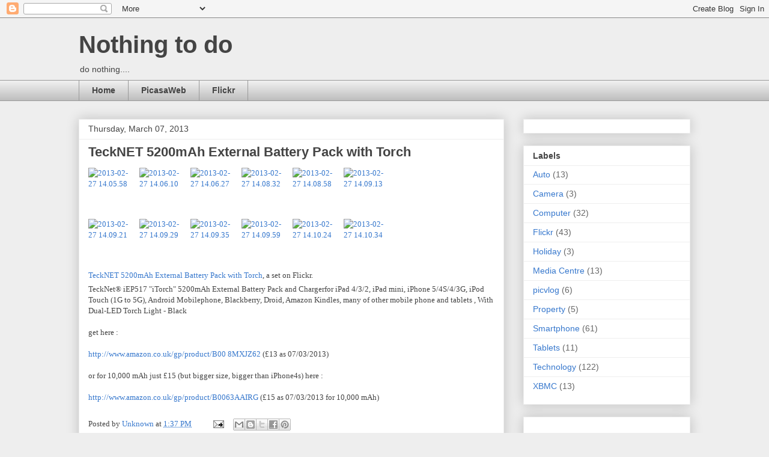

--- FILE ---
content_type: text/html; charset=UTF-8
request_url: http://desaputra.blogspot.com/2013/03/tecknet-5200mah-external-battery-pack.html
body_size: 19471
content:
<!DOCTYPE html>
<html class='v2' dir='ltr' lang='en'>
<head>
<link href='https://www.blogger.com/static/v1/widgets/335934321-css_bundle_v2.css' rel='stylesheet' type='text/css'/>
<meta content='width=1100' name='viewport'/>
<meta content='text/html; charset=UTF-8' http-equiv='Content-Type'/>
<meta content='blogger' name='generator'/>
<link href='http://desaputra.blogspot.com/favicon.ico' rel='icon' type='image/x-icon'/>
<link href='http://desaputra.blogspot.com/2013/03/tecknet-5200mah-external-battery-pack.html' rel='canonical'/>
<link rel="alternate" type="application/atom+xml" title="Nothing to do - Atom" href="http://desaputra.blogspot.com/feeds/posts/default" />
<link rel="alternate" type="application/rss+xml" title="Nothing to do - RSS" href="http://desaputra.blogspot.com/feeds/posts/default?alt=rss" />
<link rel="service.post" type="application/atom+xml" title="Nothing to do - Atom" href="https://www.blogger.com/feeds/18277423/posts/default" />

<link rel="alternate" type="application/atom+xml" title="Nothing to do - Atom" href="http://desaputra.blogspot.com/feeds/4281242996026100252/comments/default" />
<!--Can't find substitution for tag [blog.ieCssRetrofitLinks]-->
<link href='http://farm9.staticflickr.com/8097/8516354631_b3f27ecc2b_s.jpg' rel='image_src'/>
<meta content='http://desaputra.blogspot.com/2013/03/tecknet-5200mah-external-battery-pack.html' property='og:url'/>
<meta content='TeckNET 5200mAh External Battery Pack with Torch' property='og:title'/>
<meta content='samsung galaxy s2 acer inspire revo sony xbmc xbmcbuntu dharma ICS root ice cream sandwich hitachi media centre mce wmc' property='og:description'/>
<meta content='https://lh3.googleusercontent.com/blogger_img_proxy/AEn0k_snEAZ4PRnRE7PaqgpEZs6mOvwxDh2JQHbn3GCry7Y0OowZ5uUBTI0MvpNDr6PcPqB-i1GLlrY3CfLBgi3ewxbBWxI8r53zuA-OCii8MIoldaVDo-77eiG3ZBzpCVhS44U=w1200-h630-p-k-no-nu' property='og:image'/>
<title>Nothing to do: TeckNET 5200mAh External Battery Pack with Torch</title>
<style id='page-skin-1' type='text/css'><!--
/*
-----------------------------------------------
Blogger Template Style
Name:     Awesome Inc.
Designer: Tina Chen
URL:      tinachen.org
----------------------------------------------- */
/* Content
----------------------------------------------- */
body {
font: normal normal 13px Georgia, Utopia, 'Palatino Linotype', Palatino, serif;
color: #444444;
background: #eeeeee none repeat scroll top left;
}
html body .content-outer {
min-width: 0;
max-width: 100%;
width: 100%;
}
a:link {
text-decoration: none;
color: #3778cd;
}
a:visited {
text-decoration: none;
color: #4d469c;
}
a:hover {
text-decoration: underline;
color: #3778cd;
}
.body-fauxcolumn-outer .cap-top {
position: absolute;
z-index: 1;
height: 276px;
width: 100%;
background: transparent none repeat-x scroll top left;
_background-image: none;
}
/* Columns
----------------------------------------------- */
.content-inner {
padding: 0;
}
.header-inner .section {
margin: 0 16px;
}
.tabs-inner .section {
margin: 0 16px;
}
.main-inner {
padding-top: 30px;
}
.main-inner .column-center-inner,
.main-inner .column-left-inner,
.main-inner .column-right-inner {
padding: 0 5px;
}
*+html body .main-inner .column-center-inner {
margin-top: -30px;
}
#layout .main-inner .column-center-inner {
margin-top: 0;
}
/* Header
----------------------------------------------- */
.header-outer {
margin: 0 0 0 0;
background: transparent none repeat scroll 0 0;
}
.Header h1 {
font: normal bold 40px Arial, Tahoma, Helvetica, FreeSans, sans-serif;
color: #444444;
text-shadow: 0 0 -1px #000000;
}
.Header h1 a {
color: #444444;
}
.Header .description {
font: normal normal 14px Arial, Tahoma, Helvetica, FreeSans, sans-serif;
color: #444444;
}
.header-inner .Header .titlewrapper,
.header-inner .Header .descriptionwrapper {
padding-left: 0;
padding-right: 0;
margin-bottom: 0;
}
.header-inner .Header .titlewrapper {
padding-top: 22px;
}
/* Tabs
----------------------------------------------- */
.tabs-outer {
overflow: hidden;
position: relative;
background: #eeeeee url(http://www.blogblog.com/1kt/awesomeinc/tabs_gradient_light.png) repeat scroll 0 0;
}
#layout .tabs-outer {
overflow: visible;
}
.tabs-cap-top, .tabs-cap-bottom {
position: absolute;
width: 100%;
border-top: 1px solid #999999;
}
.tabs-cap-bottom {
bottom: 0;
}
.tabs-inner .widget li a {
display: inline-block;
margin: 0;
padding: .6em 1.5em;
font: normal bold 14px Arial, Tahoma, Helvetica, FreeSans, sans-serif;
color: #444444;
border-top: 1px solid #999999;
border-bottom: 1px solid #999999;
border-left: 1px solid #999999;
height: 16px;
line-height: 16px;
}
.tabs-inner .widget li:last-child a {
border-right: 1px solid #999999;
}
.tabs-inner .widget li.selected a, .tabs-inner .widget li a:hover {
background: #666666 url(http://www.blogblog.com/1kt/awesomeinc/tabs_gradient_light.png) repeat-x scroll 0 -100px;
color: #ffffff;
}
/* Headings
----------------------------------------------- */
h2 {
font: normal bold 14px Arial, Tahoma, Helvetica, FreeSans, sans-serif;
color: #444444;
}
/* Widgets
----------------------------------------------- */
.main-inner .section {
margin: 0 27px;
padding: 0;
}
.main-inner .column-left-outer,
.main-inner .column-right-outer {
margin-top: 0;
}
#layout .main-inner .column-left-outer,
#layout .main-inner .column-right-outer {
margin-top: 0;
}
.main-inner .column-left-inner,
.main-inner .column-right-inner {
background: transparent none repeat 0 0;
-moz-box-shadow: 0 0 0 rgba(0, 0, 0, .2);
-webkit-box-shadow: 0 0 0 rgba(0, 0, 0, .2);
-goog-ms-box-shadow: 0 0 0 rgba(0, 0, 0, .2);
box-shadow: 0 0 0 rgba(0, 0, 0, .2);
-moz-border-radius: 0;
-webkit-border-radius: 0;
-goog-ms-border-radius: 0;
border-radius: 0;
}
#layout .main-inner .column-left-inner,
#layout .main-inner .column-right-inner {
margin-top: 0;
}
.sidebar .widget {
font: normal normal 14px Arial, Tahoma, Helvetica, FreeSans, sans-serif;
color: #444444;
}
.sidebar .widget a:link {
color: #3778cd;
}
.sidebar .widget a:visited {
color: #4d469c;
}
.sidebar .widget a:hover {
color: #3778cd;
}
.sidebar .widget h2 {
text-shadow: 0 0 -1px #000000;
}
.main-inner .widget {
background-color: #ffffff;
border: 1px solid #eeeeee;
padding: 0 15px 15px;
margin: 20px -16px;
-moz-box-shadow: 0 0 20px rgba(0, 0, 0, .2);
-webkit-box-shadow: 0 0 20px rgba(0, 0, 0, .2);
-goog-ms-box-shadow: 0 0 20px rgba(0, 0, 0, .2);
box-shadow: 0 0 20px rgba(0, 0, 0, .2);
-moz-border-radius: 0;
-webkit-border-radius: 0;
-goog-ms-border-radius: 0;
border-radius: 0;
}
.main-inner .widget h2 {
margin: 0 -15px;
padding: .6em 15px .5em;
border-bottom: 1px solid transparent;
}
.footer-inner .widget h2 {
padding: 0 0 .4em;
border-bottom: 1px solid transparent;
}
.main-inner .widget h2 + div, .footer-inner .widget h2 + div {
border-top: 1px solid #eeeeee;
padding-top: 8px;
}
.main-inner .widget .widget-content {
margin: 0 -15px;
padding: 7px 15px 0;
}
.main-inner .widget ul, .main-inner .widget #ArchiveList ul.flat {
margin: -8px -15px 0;
padding: 0;
list-style: none;
}
.main-inner .widget #ArchiveList {
margin: -8px 0 0;
}
.main-inner .widget ul li, .main-inner .widget #ArchiveList ul.flat li {
padding: .5em 15px;
text-indent: 0;
color: #666666;
border-top: 1px solid #eeeeee;
border-bottom: 1px solid transparent;
}
.main-inner .widget #ArchiveList ul li {
padding-top: .25em;
padding-bottom: .25em;
}
.main-inner .widget ul li:first-child, .main-inner .widget #ArchiveList ul.flat li:first-child {
border-top: none;
}
.main-inner .widget ul li:last-child, .main-inner .widget #ArchiveList ul.flat li:last-child {
border-bottom: none;
}
.post-body {
position: relative;
}
.main-inner .widget .post-body ul {
padding: 0 2.5em;
margin: .5em 0;
list-style: disc;
}
.main-inner .widget .post-body ul li {
padding: 0.25em 0;
margin-bottom: .25em;
color: #444444;
border: none;
}
.footer-inner .widget ul {
padding: 0;
list-style: none;
}
.widget .zippy {
color: #666666;
}
/* Posts
----------------------------------------------- */
body .main-inner .Blog {
padding: 0;
margin-bottom: 1em;
background-color: transparent;
border: none;
-moz-box-shadow: 0 0 0 rgba(0, 0, 0, 0);
-webkit-box-shadow: 0 0 0 rgba(0, 0, 0, 0);
-goog-ms-box-shadow: 0 0 0 rgba(0, 0, 0, 0);
box-shadow: 0 0 0 rgba(0, 0, 0, 0);
}
.main-inner .section:last-child .Blog:last-child {
padding: 0;
margin-bottom: 1em;
}
.main-inner .widget h2.date-header {
margin: 0 -15px 1px;
padding: 0 0 0 0;
font: normal normal 14px Arial, Tahoma, Helvetica, FreeSans, sans-serif;
color: #444444;
background: transparent none no-repeat scroll top left;
border-top: 0 solid #eeeeee;
border-bottom: 1px solid transparent;
-moz-border-radius-topleft: 0;
-moz-border-radius-topright: 0;
-webkit-border-top-left-radius: 0;
-webkit-border-top-right-radius: 0;
border-top-left-radius: 0;
border-top-right-radius: 0;
position: static;
bottom: 100%;
right: 15px;
text-shadow: 0 0 -1px #000000;
}
.main-inner .widget h2.date-header span {
font: normal normal 14px Arial, Tahoma, Helvetica, FreeSans, sans-serif;
display: block;
padding: .5em 15px;
border-left: 0 solid #eeeeee;
border-right: 0 solid #eeeeee;
}
.date-outer {
position: relative;
margin: 30px 0 20px;
padding: 0 15px;
background-color: #ffffff;
border: 1px solid #eeeeee;
-moz-box-shadow: 0 0 20px rgba(0, 0, 0, .2);
-webkit-box-shadow: 0 0 20px rgba(0, 0, 0, .2);
-goog-ms-box-shadow: 0 0 20px rgba(0, 0, 0, .2);
box-shadow: 0 0 20px rgba(0, 0, 0, .2);
-moz-border-radius: 0;
-webkit-border-radius: 0;
-goog-ms-border-radius: 0;
border-radius: 0;
}
.date-outer:first-child {
margin-top: 0;
}
.date-outer:last-child {
margin-bottom: 20px;
-moz-border-radius-bottomleft: 0;
-moz-border-radius-bottomright: 0;
-webkit-border-bottom-left-radius: 0;
-webkit-border-bottom-right-radius: 0;
-goog-ms-border-bottom-left-radius: 0;
-goog-ms-border-bottom-right-radius: 0;
border-bottom-left-radius: 0;
border-bottom-right-radius: 0;
}
.date-posts {
margin: 0 -15px;
padding: 0 15px;
clear: both;
}
.post-outer, .inline-ad {
border-top: 1px solid #eeeeee;
margin: 0 -15px;
padding: 15px 15px;
}
.post-outer {
padding-bottom: 10px;
}
.post-outer:first-child {
padding-top: 0;
border-top: none;
}
.post-outer:last-child, .inline-ad:last-child {
border-bottom: none;
}
.post-body {
position: relative;
}
.post-body img {
padding: 8px;
background: transparent;
border: 1px solid transparent;
-moz-box-shadow: 0 0 0 rgba(0, 0, 0, .2);
-webkit-box-shadow: 0 0 0 rgba(0, 0, 0, .2);
box-shadow: 0 0 0 rgba(0, 0, 0, .2);
-moz-border-radius: 0;
-webkit-border-radius: 0;
border-radius: 0;
}
h3.post-title, h4 {
font: normal bold 22px Arial, Tahoma, Helvetica, FreeSans, sans-serif;
color: #444444;
}
h3.post-title a {
font: normal bold 22px Arial, Tahoma, Helvetica, FreeSans, sans-serif;
color: #444444;
}
h3.post-title a:hover {
color: #3778cd;
text-decoration: underline;
}
.post-header {
margin: 0 0 1em;
}
.post-body {
line-height: 1.4;
}
.post-outer h2 {
color: #444444;
}
.post-footer {
margin: 1.5em 0 0;
}
#blog-pager {
padding: 15px;
font-size: 120%;
background-color: #ffffff;
border: 1px solid #eeeeee;
-moz-box-shadow: 0 0 20px rgba(0, 0, 0, .2);
-webkit-box-shadow: 0 0 20px rgba(0, 0, 0, .2);
-goog-ms-box-shadow: 0 0 20px rgba(0, 0, 0, .2);
box-shadow: 0 0 20px rgba(0, 0, 0, .2);
-moz-border-radius: 0;
-webkit-border-radius: 0;
-goog-ms-border-radius: 0;
border-radius: 0;
-moz-border-radius-topleft: 0;
-moz-border-radius-topright: 0;
-webkit-border-top-left-radius: 0;
-webkit-border-top-right-radius: 0;
-goog-ms-border-top-left-radius: 0;
-goog-ms-border-top-right-radius: 0;
border-top-left-radius: 0;
border-top-right-radius-topright: 0;
margin-top: 1em;
}
.blog-feeds, .post-feeds {
margin: 1em 0;
text-align: center;
color: #444444;
}
.blog-feeds a, .post-feeds a {
color: #3778cd;
}
.blog-feeds a:visited, .post-feeds a:visited {
color: #4d469c;
}
.blog-feeds a:hover, .post-feeds a:hover {
color: #3778cd;
}
.post-outer .comments {
margin-top: 2em;
}
/* Comments
----------------------------------------------- */
.comments .comments-content .icon.blog-author {
background-repeat: no-repeat;
background-image: url([data-uri]);
}
.comments .comments-content .loadmore a {
border-top: 1px solid #999999;
border-bottom: 1px solid #999999;
}
.comments .continue {
border-top: 2px solid #999999;
}
/* Footer
----------------------------------------------- */
.footer-outer {
margin: -20px 0 -1px;
padding: 20px 0 0;
color: #444444;
overflow: hidden;
}
.footer-fauxborder-left {
border-top: 1px solid #eeeeee;
background: #ffffff none repeat scroll 0 0;
-moz-box-shadow: 0 0 20px rgba(0, 0, 0, .2);
-webkit-box-shadow: 0 0 20px rgba(0, 0, 0, .2);
-goog-ms-box-shadow: 0 0 20px rgba(0, 0, 0, .2);
box-shadow: 0 0 20px rgba(0, 0, 0, .2);
margin: 0 -20px;
}
/* Mobile
----------------------------------------------- */
body.mobile {
background-size: auto;
}
.mobile .body-fauxcolumn-outer {
background: transparent none repeat scroll top left;
}
*+html body.mobile .main-inner .column-center-inner {
margin-top: 0;
}
.mobile .main-inner .widget {
padding: 0 0 15px;
}
.mobile .main-inner .widget h2 + div,
.mobile .footer-inner .widget h2 + div {
border-top: none;
padding-top: 0;
}
.mobile .footer-inner .widget h2 {
padding: 0.5em 0;
border-bottom: none;
}
.mobile .main-inner .widget .widget-content {
margin: 0;
padding: 7px 0 0;
}
.mobile .main-inner .widget ul,
.mobile .main-inner .widget #ArchiveList ul.flat {
margin: 0 -15px 0;
}
.mobile .main-inner .widget h2.date-header {
right: 0;
}
.mobile .date-header span {
padding: 0.4em 0;
}
.mobile .date-outer:first-child {
margin-bottom: 0;
border: 1px solid #eeeeee;
-moz-border-radius-topleft: 0;
-moz-border-radius-topright: 0;
-webkit-border-top-left-radius: 0;
-webkit-border-top-right-radius: 0;
-goog-ms-border-top-left-radius: 0;
-goog-ms-border-top-right-radius: 0;
border-top-left-radius: 0;
border-top-right-radius: 0;
}
.mobile .date-outer {
border-color: #eeeeee;
border-width: 0 1px 1px;
}
.mobile .date-outer:last-child {
margin-bottom: 0;
}
.mobile .main-inner {
padding: 0;
}
.mobile .header-inner .section {
margin: 0;
}
.mobile .post-outer, .mobile .inline-ad {
padding: 5px 0;
}
.mobile .tabs-inner .section {
margin: 0 10px;
}
.mobile .main-inner .widget h2 {
margin: 0;
padding: 0;
}
.mobile .main-inner .widget h2.date-header span {
padding: 0;
}
.mobile .main-inner .widget .widget-content {
margin: 0;
padding: 7px 0 0;
}
.mobile #blog-pager {
border: 1px solid transparent;
background: #ffffff none repeat scroll 0 0;
}
.mobile .main-inner .column-left-inner,
.mobile .main-inner .column-right-inner {
background: transparent none repeat 0 0;
-moz-box-shadow: none;
-webkit-box-shadow: none;
-goog-ms-box-shadow: none;
box-shadow: none;
}
.mobile .date-posts {
margin: 0;
padding: 0;
}
.mobile .footer-fauxborder-left {
margin: 0;
border-top: inherit;
}
.mobile .main-inner .section:last-child .Blog:last-child {
margin-bottom: 0;
}
.mobile-index-contents {
color: #444444;
}
.mobile .mobile-link-button {
background: #3778cd url(http://www.blogblog.com/1kt/awesomeinc/tabs_gradient_light.png) repeat scroll 0 0;
}
.mobile-link-button a:link, .mobile-link-button a:visited {
color: #ffffff;
}
.mobile .tabs-inner .PageList .widget-content {
background: transparent;
border-top: 1px solid;
border-color: #999999;
color: #444444;
}
.mobile .tabs-inner .PageList .widget-content .pagelist-arrow {
border-left: 1px solid #999999;
}

--></style>
<style id='template-skin-1' type='text/css'><!--
body {
min-width: 1050px;
}
.content-outer, .content-fauxcolumn-outer, .region-inner {
min-width: 1050px;
max-width: 1050px;
_width: 1050px;
}
.main-inner .columns {
padding-left: 0;
padding-right: 310px;
}
.main-inner .fauxcolumn-center-outer {
left: 0;
right: 310px;
/* IE6 does not respect left and right together */
_width: expression(this.parentNode.offsetWidth -
parseInt("0") -
parseInt("310px") + 'px');
}
.main-inner .fauxcolumn-left-outer {
width: 0;
}
.main-inner .fauxcolumn-right-outer {
width: 310px;
}
.main-inner .column-left-outer {
width: 0;
right: 100%;
margin-left: -0;
}
.main-inner .column-right-outer {
width: 310px;
margin-right: -310px;
}
#layout {
min-width: 0;
}
#layout .content-outer {
min-width: 0;
width: 800px;
}
#layout .region-inner {
min-width: 0;
width: auto;
}
body#layout div.add_widget {
padding: 8px;
}
body#layout div.add_widget a {
margin-left: 32px;
}
--></style>
<link href='https://www.blogger.com/dyn-css/authorization.css?targetBlogID=18277423&amp;zx=a8c12f7a-6ab7-4cf1-98bb-aeeca4ef8cdc' media='none' onload='if(media!=&#39;all&#39;)media=&#39;all&#39;' rel='stylesheet'/><noscript><link href='https://www.blogger.com/dyn-css/authorization.css?targetBlogID=18277423&amp;zx=a8c12f7a-6ab7-4cf1-98bb-aeeca4ef8cdc' rel='stylesheet'/></noscript>
<meta name='google-adsense-platform-account' content='ca-host-pub-1556223355139109'/>
<meta name='google-adsense-platform-domain' content='blogspot.com'/>

<!-- data-ad-client=ca-pub-8319826551001796 -->

</head>
<body class='loading variant-light'>
<div class='navbar section' id='navbar' name='Navbar'><div class='widget Navbar' data-version='1' id='Navbar1'><script type="text/javascript">
    function setAttributeOnload(object, attribute, val) {
      if(window.addEventListener) {
        window.addEventListener('load',
          function(){ object[attribute] = val; }, false);
      } else {
        window.attachEvent('onload', function(){ object[attribute] = val; });
      }
    }
  </script>
<div id="navbar-iframe-container"></div>
<script type="text/javascript" src="https://apis.google.com/js/platform.js"></script>
<script type="text/javascript">
      gapi.load("gapi.iframes:gapi.iframes.style.bubble", function() {
        if (gapi.iframes && gapi.iframes.getContext) {
          gapi.iframes.getContext().openChild({
              url: 'https://www.blogger.com/navbar/18277423?po\x3d4281242996026100252\x26origin\x3dhttp://desaputra.blogspot.com',
              where: document.getElementById("navbar-iframe-container"),
              id: "navbar-iframe"
          });
        }
      });
    </script><script type="text/javascript">
(function() {
var script = document.createElement('script');
script.type = 'text/javascript';
script.src = '//pagead2.googlesyndication.com/pagead/js/google_top_exp.js';
var head = document.getElementsByTagName('head')[0];
if (head) {
head.appendChild(script);
}})();
</script>
</div></div>
<div class='body-fauxcolumns'>
<div class='fauxcolumn-outer body-fauxcolumn-outer'>
<div class='cap-top'>
<div class='cap-left'></div>
<div class='cap-right'></div>
</div>
<div class='fauxborder-left'>
<div class='fauxborder-right'></div>
<div class='fauxcolumn-inner'>
</div>
</div>
<div class='cap-bottom'>
<div class='cap-left'></div>
<div class='cap-right'></div>
</div>
</div>
</div>
<div class='content'>
<div class='content-fauxcolumns'>
<div class='fauxcolumn-outer content-fauxcolumn-outer'>
<div class='cap-top'>
<div class='cap-left'></div>
<div class='cap-right'></div>
</div>
<div class='fauxborder-left'>
<div class='fauxborder-right'></div>
<div class='fauxcolumn-inner'>
</div>
</div>
<div class='cap-bottom'>
<div class='cap-left'></div>
<div class='cap-right'></div>
</div>
</div>
</div>
<div class='content-outer'>
<div class='content-cap-top cap-top'>
<div class='cap-left'></div>
<div class='cap-right'></div>
</div>
<div class='fauxborder-left content-fauxborder-left'>
<div class='fauxborder-right content-fauxborder-right'></div>
<div class='content-inner'>
<header>
<div class='header-outer'>
<div class='header-cap-top cap-top'>
<div class='cap-left'></div>
<div class='cap-right'></div>
</div>
<div class='fauxborder-left header-fauxborder-left'>
<div class='fauxborder-right header-fauxborder-right'></div>
<div class='region-inner header-inner'>
<div class='header section' id='header' name='Header'><div class='widget Header' data-version='1' id='Header1'>
<div id='header-inner'>
<div class='titlewrapper'>
<h1 class='title'>
<a href='http://desaputra.blogspot.com/'>
Nothing to do
</a>
</h1>
</div>
<div class='descriptionwrapper'>
<p class='description'><span>do nothing....</span></p>
</div>
</div>
</div></div>
</div>
</div>
<div class='header-cap-bottom cap-bottom'>
<div class='cap-left'></div>
<div class='cap-right'></div>
</div>
</div>
</header>
<div class='tabs-outer'>
<div class='tabs-cap-top cap-top'>
<div class='cap-left'></div>
<div class='cap-right'></div>
</div>
<div class='fauxborder-left tabs-fauxborder-left'>
<div class='fauxborder-right tabs-fauxborder-right'></div>
<div class='region-inner tabs-inner'>
<div class='tabs section' id='crosscol' name='Cross-Column'><div class='widget PageList' data-version='1' id='PageList1'>
<h2>Pages</h2>
<div class='widget-content'>
<ul>
<li>
<a href='http://desaputra.blogspot.com/'>Home</a>
</li>
<li>
<a href='http://picasaweb.google.com/desaputra'>PicasaWeb</a>
</li>
<li>
<a href='http://desaputra.blogspot.com/p/flickr.html'>Flickr</a>
</li>
</ul>
<div class='clear'></div>
</div>
</div></div>
<div class='tabs no-items section' id='crosscol-overflow' name='Cross-Column 2'></div>
</div>
</div>
<div class='tabs-cap-bottom cap-bottom'>
<div class='cap-left'></div>
<div class='cap-right'></div>
</div>
</div>
<div class='main-outer'>
<div class='main-cap-top cap-top'>
<div class='cap-left'></div>
<div class='cap-right'></div>
</div>
<div class='fauxborder-left main-fauxborder-left'>
<div class='fauxborder-right main-fauxborder-right'></div>
<div class='region-inner main-inner'>
<div class='columns fauxcolumns'>
<div class='fauxcolumn-outer fauxcolumn-center-outer'>
<div class='cap-top'>
<div class='cap-left'></div>
<div class='cap-right'></div>
</div>
<div class='fauxborder-left'>
<div class='fauxborder-right'></div>
<div class='fauxcolumn-inner'>
</div>
</div>
<div class='cap-bottom'>
<div class='cap-left'></div>
<div class='cap-right'></div>
</div>
</div>
<div class='fauxcolumn-outer fauxcolumn-left-outer'>
<div class='cap-top'>
<div class='cap-left'></div>
<div class='cap-right'></div>
</div>
<div class='fauxborder-left'>
<div class='fauxborder-right'></div>
<div class='fauxcolumn-inner'>
</div>
</div>
<div class='cap-bottom'>
<div class='cap-left'></div>
<div class='cap-right'></div>
</div>
</div>
<div class='fauxcolumn-outer fauxcolumn-right-outer'>
<div class='cap-top'>
<div class='cap-left'></div>
<div class='cap-right'></div>
</div>
<div class='fauxborder-left'>
<div class='fauxborder-right'></div>
<div class='fauxcolumn-inner'>
</div>
</div>
<div class='cap-bottom'>
<div class='cap-left'></div>
<div class='cap-right'></div>
</div>
</div>
<!-- corrects IE6 width calculation -->
<div class='columns-inner'>
<div class='column-center-outer'>
<div class='column-center-inner'>
<div class='main section' id='main' name='Main'><div class='widget Blog' data-version='1' id='Blog1'>
<div class='blog-posts hfeed'>

          <div class="date-outer">
        
<h2 class='date-header'><span>Thursday, March 07, 2013</span></h2>

          <div class="date-posts">
        
<div class='post-outer'>
<div class='post hentry uncustomized-post-template' itemprop='blogPost' itemscope='itemscope' itemtype='http://schema.org/BlogPosting'>
<meta content='http://farm9.staticflickr.com/8097/8516354631_b3f27ecc2b_s.jpg' itemprop='image_url'/>
<meta content='18277423' itemprop='blogId'/>
<meta content='4281242996026100252' itemprop='postId'/>
<a name='4281242996026100252'></a>
<h3 class='post-title entry-title' itemprop='name'>
TeckNET 5200mAh External Battery Pack with Torch
</h3>
<div class='post-header'>
<div class='post-header-line-1'></div>
</div>
<div class='post-body entry-content' id='post-body-4281242996026100252' itemprop='description articleBody'>
<div style="margin: 0; overflow: hidden; padding: 0; width: 500px;">
<a href="http://www.flickr.com/photos/desaputra_hidden_side/8516354631/in/set-72157632881228067/" style="display: block; float: left; height: 75px; padding: 0 10px 10px 0; width: 75px;" title="2013-02-27 14.05.58"><img alt="2013-02-27 14.05.58" src="http://farm9.staticflickr.com/8097/8516354631_b3f27ecc2b_s.jpg" style="border: none; height: 75px; margin: 0; padding: 0; width: 75px;" /></a><a href="http://www.flickr.com/photos/desaputra_hidden_side/8517468834/in/set-72157632881228067/" style="display: block; float: left; height: 75px; padding: 0 10px 10px 0; width: 75px;" title="2013-02-27 14.06.10"><img alt="2013-02-27 14.06.10" src="http://farm9.staticflickr.com/8518/8517468834_6df06d61db_s.jpg" style="border: none; height: 75px; margin: 0; padding: 0; width: 75px;" /></a><a href="http://www.flickr.com/photos/desaputra_hidden_side/8516354235/in/set-72157632881228067/" style="display: block; float: left; height: 75px; padding: 0 10px 10px 0; width: 75px;" title="2013-02-27 14.06.27"><img alt="2013-02-27 14.06.27" src="http://farm9.staticflickr.com/8229/8516354235_e109224990_s.jpg" style="border: none; height: 75px; margin: 0; padding: 0; width: 75px;" /></a><a href="http://www.flickr.com/photos/desaputra_hidden_side/8516354059/in/set-72157632881228067/" style="display: block; float: left; height: 75px; padding: 0 10px 10px 0; width: 75px;" title="2013-02-27 14.08.32"><img alt="2013-02-27 14.08.32" src="http://farm9.staticflickr.com/8101/8516354059_cef6013507_s.jpg" style="border: none; height: 75px; margin: 0; padding: 0; width: 75px;" /></a><a href="http://www.flickr.com/photos/desaputra_hidden_side/8517468232/in/set-72157632881228067/" style="display: block; float: left; height: 75px; padding: 0 10px 10px 0; width: 75px;" title="2013-02-27 14.08.58"><img alt="2013-02-27 14.08.58" src="http://farm9.staticflickr.com/8525/8517468232_ae3b97a77b_s.jpg" style="border: none; height: 75px; margin: 0; padding: 0; width: 75px;" /></a><a href="http://www.flickr.com/photos/desaputra_hidden_side/8516353717/in/set-72157632881228067/" style="display: block; float: left; height: 75px; padding: 0 0 10px 0; width: 75px;" title="2013-02-27 14.09.13"><img alt="2013-02-27 14.09.13" src="http://farm9.staticflickr.com/8389/8516353717_ebd194ca6d_s.jpg" style="border: none; height: 75px; margin: 0; padding: 0; width: 75px;" /></a><br />
<a href="http://www.flickr.com/photos/desaputra_hidden_side/8517467876/in/set-72157632881228067/" style="display: block; float: left; height: 75px; padding: 0 10px 10px 0; width: 75px;" title="2013-02-27 14.09.21"><img alt="2013-02-27 14.09.21" src="http://farm9.staticflickr.com/8090/8517467876_132bd59d82_s.jpg" style="border: none; height: 75px; margin: 0; padding: 0; width: 75px;" /></a><a href="http://www.flickr.com/photos/desaputra_hidden_side/8517467784/in/set-72157632881228067/" style="display: block; float: left; height: 75px; padding: 0 10px 10px 0; width: 75px;" title="2013-02-27 14.09.29"><img alt="2013-02-27 14.09.29" src="http://farm9.staticflickr.com/8236/8517467784_13305da1e4_s.jpg" style="border: none; height: 75px; margin: 0; padding: 0; width: 75px;" /></a><a href="http://www.flickr.com/photos/desaputra_hidden_side/8516353259/in/set-72157632881228067/" style="display: block; float: left; height: 75px; padding: 0 10px 10px 0; width: 75px;" title="2013-02-27 14.09.35"><img alt="2013-02-27 14.09.35" src="http://farm9.staticflickr.com/8244/8516353259_18821852a1_s.jpg" style="border: none; height: 75px; margin: 0; padding: 0; width: 75px;" /></a><a href="http://www.flickr.com/photos/desaputra_hidden_side/8517467564/in/set-72157632881228067/" style="display: block; float: left; height: 75px; padding: 0 10px 10px 0; width: 75px;" title="2013-02-27 14.09.59"><img alt="2013-02-27 14.09.59" src="http://farm9.staticflickr.com/8102/8517467564_01ab390955_s.jpg" style="border: none; height: 75px; margin: 0; padding: 0; width: 75px;" /></a><a href="http://www.flickr.com/photos/desaputra_hidden_side/8517467388/in/set-72157632881228067/" style="display: block; float: left; height: 75px; padding: 0 10px 10px 0; width: 75px;" title="2013-02-27 14.10.24"><img alt="2013-02-27 14.10.24" src="http://farm9.staticflickr.com/8106/8517467388_d682e19046_s.jpg" style="border: none; height: 75px; margin: 0; padding: 0; width: 75px;" /></a><a href="http://www.flickr.com/photos/desaputra_hidden_side/8516352869/in/set-72157632881228067/" style="display: block; float: left; height: 75px; padding: 0 0 10px 0; width: 75px;" title="2013-02-27 14.10.34"><img alt="2013-02-27 14.10.34" src="http://farm9.staticflickr.com/8086/8516352869_cf85de6b2c_s.jpg" style="border: none; height: 75px; margin: 0; padding: 0; width: 75px;" /></a></div>
<div style="margin-bottom: 5px; margin-top: 0px;">
<a href="http://www.flickr.com/photos/desaputra_hidden_side/sets/72157632881228067/">TeckNET 5200mAh External Battery Pack with Torch</a>, a set on Flickr.</div>
TeckNet&#174; iEP517 "iTorch" 5200mAh External Battery Pack and Chargerfor iPad 4/3/2, iPad mini, iPhone 5/4S/4/3G, iPod Touch (1G to 5G), Android Mobilephone, Blackberry, Droid, Amazon Kindles, many of other mobile phone and tablets , With Dual-LED Torch Light - Black<br /><br />get here :<br /><br /><a href="http://www.amazon.co.uk/gp/product/B00%208MXJZ62/ref=as_li_qf_sp_asin_il_tl?ie=UT%20F8&amp;camp=1634&amp;creative=6738&amp;c%20reativeASIN=B008MXJZ62&amp;linkCode=as2&amp;%20tag=notobl-21">http://www.amazon.co.uk/gp/product/B00 8MXJZ62</a>&nbsp;(&#163;13 as 07/03/2013)<br />
<br />
or for 10,000 mAh just &#163;15 (but bigger size, bigger than iPhone4s) here :<br />
<br />
<a href="http://www.amazon.co.uk/gp/product/B0063AAIRG/ref=as_li_qf_sp_asin_il_tl?ie=UTF8&amp;camp=1634&amp;creative=6738&amp;creativeASIN=B0063AAIRG&amp;linkCode=as2&amp;tag=notobl-21">http://www.amazon.co.uk/gp/product/B0063AAIRG</a>&nbsp;(&#163;15 as 07/03/2013 for 10,000 mAh)
<div style='clear: both;'></div>
</div>
<div class='post-footer'>
<div class='post-footer-line post-footer-line-1'>
<span class='post-author vcard'>
Posted by
<span class='fn' itemprop='author' itemscope='itemscope' itemtype='http://schema.org/Person'>
<meta content='https://www.blogger.com/profile/10627404805961946223' itemprop='url'/>
<a class='g-profile' href='https://www.blogger.com/profile/10627404805961946223' rel='author' title='author profile'>
<span itemprop='name'>Unknown</span>
</a>
</span>
</span>
<span class='post-timestamp'>
at
<meta content='http://desaputra.blogspot.com/2013/03/tecknet-5200mah-external-battery-pack.html' itemprop='url'/>
<a class='timestamp-link' href='http://desaputra.blogspot.com/2013/03/tecknet-5200mah-external-battery-pack.html' rel='bookmark' title='permanent link'><abbr class='published' itemprop='datePublished' title='2013-03-07T13:37:00Z'>1:37 PM</abbr></a>
</span>
<span class='post-comment-link'>
</span>
<span class='post-icons'>
<span class='item-action'>
<a href='https://www.blogger.com/email-post/18277423/4281242996026100252' title='Email Post'>
<img alt='' class='icon-action' height='13' src='https://resources.blogblog.com/img/icon18_email.gif' width='18'/>
</a>
</span>
<span class='item-control blog-admin pid-1022589865'>
<a href='https://www.blogger.com/post-edit.g?blogID=18277423&postID=4281242996026100252&from=pencil' title='Edit Post'>
<img alt='' class='icon-action' height='18' src='https://resources.blogblog.com/img/icon18_edit_allbkg.gif' width='18'/>
</a>
</span>
</span>
<div class='post-share-buttons goog-inline-block'>
<a class='goog-inline-block share-button sb-email' href='https://www.blogger.com/share-post.g?blogID=18277423&postID=4281242996026100252&target=email' target='_blank' title='Email This'><span class='share-button-link-text'>Email This</span></a><a class='goog-inline-block share-button sb-blog' href='https://www.blogger.com/share-post.g?blogID=18277423&postID=4281242996026100252&target=blog' onclick='window.open(this.href, "_blank", "height=270,width=475"); return false;' target='_blank' title='BlogThis!'><span class='share-button-link-text'>BlogThis!</span></a><a class='goog-inline-block share-button sb-twitter' href='https://www.blogger.com/share-post.g?blogID=18277423&postID=4281242996026100252&target=twitter' target='_blank' title='Share to X'><span class='share-button-link-text'>Share to X</span></a><a class='goog-inline-block share-button sb-facebook' href='https://www.blogger.com/share-post.g?blogID=18277423&postID=4281242996026100252&target=facebook' onclick='window.open(this.href, "_blank", "height=430,width=640"); return false;' target='_blank' title='Share to Facebook'><span class='share-button-link-text'>Share to Facebook</span></a><a class='goog-inline-block share-button sb-pinterest' href='https://www.blogger.com/share-post.g?blogID=18277423&postID=4281242996026100252&target=pinterest' target='_blank' title='Share to Pinterest'><span class='share-button-link-text'>Share to Pinterest</span></a>
</div>
</div>
<div class='post-footer-line post-footer-line-2'>
<span class='post-labels'>
Labels:
<a href='http://desaputra.blogspot.com/search/label/Computer' rel='tag'>Computer</a>,
<a href='http://desaputra.blogspot.com/search/label/Smartphone' rel='tag'>Smartphone</a>,
<a href='http://desaputra.blogspot.com/search/label/Tablets' rel='tag'>Tablets</a>,
<a href='http://desaputra.blogspot.com/search/label/Technology' rel='tag'>Technology</a>
</span>
</div>
<div class='post-footer-line post-footer-line-3'>
<span class='post-location'>
</span>
</div>
</div>
</div>
<div class='comments' id='comments'>
<a name='comments'></a>
<h4>No comments:</h4>
<div id='Blog1_comments-block-wrapper'>
<dl class='avatar-comment-indent' id='comments-block'>
</dl>
</div>
<p class='comment-footer'>
<a href='https://www.blogger.com/comment/fullpage/post/18277423/4281242996026100252' onclick='javascript:window.open(this.href, "bloggerPopup", "toolbar=0,location=0,statusbar=1,menubar=0,scrollbars=yes,width=640,height=500"); return false;'>Post a Comment</a>
</p>
</div>
</div>

        </div></div>
      
</div>
<div class='blog-pager' id='blog-pager'>
<span id='blog-pager-newer-link'>
<a class='blog-pager-newer-link' href='http://desaputra.blogspot.com/2013/03/galaxy-note-ii-introducing-samsung.html' id='Blog1_blog-pager-newer-link' title='Newer Post'>Newer Post</a>
</span>
<span id='blog-pager-older-link'>
<a class='blog-pager-older-link' href='http://desaputra.blogspot.com/2013/03/ferrari-scuderia-chronograph-watch.html' id='Blog1_blog-pager-older-link' title='Older Post'>Older Post</a>
</span>
<a class='home-link' href='http://desaputra.blogspot.com/'>Home</a>
</div>
<div class='clear'></div>
<div class='post-feeds'>
<div class='feed-links'>
Subscribe to:
<a class='feed-link' href='http://desaputra.blogspot.com/feeds/4281242996026100252/comments/default' target='_blank' type='application/atom+xml'>Post Comments (Atom)</a>
</div>
</div>
</div></div>
</div>
</div>
<div class='column-left-outer'>
<div class='column-left-inner'>
<aside>
</aside>
</div>
</div>
<div class='column-right-outer'>
<div class='column-right-inner'>
<aside>
<div class='sidebar section' id='sidebar-right-1'><div class='widget HTML' data-version='1' id='HTML3'>
<div class='widget-content'>
<script type="text/javascript" src="http://s7.addthis.com/js/300/addthis_widget.js#pubid=xa-50729f6210e3c45f"></script>
<script type='text/javascript'>
document.doAT = function(cl)
{
        var myclass = new RegExp('hentry');
        var myTitleContainer = new RegExp('post-title');
        var myPostContent = new RegExp('post-footer');
        var elem = this.getElementsByTagName('div');
        for (var i = 0; i < elem.length; i++)
        {
            var classes = elem[i].className;
            if (myclass.test(classes))
            {                var container = elem[i];
                for (var b = 0; b < container.childNodes.length; b++)
                {
                    var item = container.childNodes[b].className;
                    if (myTitleContainer.test(item))
                    {
                        var link = container.childNodes[b].getElementsByTagName('a');
                        if (typeof(link[0]) != 'undefined')
                        {
                            var url = link[0].href;
                            var title = link[0].innerHTML;
                        }
                        else
                        {
                            var url = document.url;
                            var title =  container.childNodes[b].innerHTML;
                        }
                        if (typeof(url) == 'undefined'|| url == 'undefined' ){
                            url = window.location.href;
                        }
                    var singleq = new RegExp("'", 'g');
                    var doubleq = new RegExp('"', 'g');                                                                                                                                                                                                                        
                    title = title.replace(singleq, '&#39;', 'gi');
                    title = title.replace(doubleq, '&#34;', 'gi');

                    }
                    if (myPostContent.test(item))
                    {
                        var footer = container.childNodes[b];
                    }
                }
                var n = document.createElement('div');
                var at = "<div class='addthis_toolbox addthis_default_style ' addthis:title='"+title+"' addthis:url='"+encodeURI(url)+"'   > <a class='addthis_button_facebook_like' fb:like:layout='button_count'></a> <a class='addthis_button_tweet'></a> <a class='addthis_button_pinterest_pinit'></a> <a class='addthis_counter addthis_pill_style'></a> </div> ";
                n.innerHTML = at;
                container.insertBefore(n , footer);
            }
        }
    return true;
};

document.doAT('hentry');
</script>
</div>
<div class='clear'></div>
</div><div class='widget Label' data-version='1' id='Label1'>
<h2>Labels</h2>
<div class='widget-content list-label-widget-content'>
<ul>
<li>
<a dir='ltr' href='http://desaputra.blogspot.com/search/label/Auto'>Auto</a>
<span dir='ltr'>(13)</span>
</li>
<li>
<a dir='ltr' href='http://desaputra.blogspot.com/search/label/Camera'>Camera</a>
<span dir='ltr'>(3)</span>
</li>
<li>
<a dir='ltr' href='http://desaputra.blogspot.com/search/label/Computer'>Computer</a>
<span dir='ltr'>(32)</span>
</li>
<li>
<a dir='ltr' href='http://desaputra.blogspot.com/search/label/Flickr'>Flickr</a>
<span dir='ltr'>(43)</span>
</li>
<li>
<a dir='ltr' href='http://desaputra.blogspot.com/search/label/Holiday'>Holiday</a>
<span dir='ltr'>(3)</span>
</li>
<li>
<a dir='ltr' href='http://desaputra.blogspot.com/search/label/Media%20Centre'>Media Centre</a>
<span dir='ltr'>(13)</span>
</li>
<li>
<a dir='ltr' href='http://desaputra.blogspot.com/search/label/picvlog'>picvlog</a>
<span dir='ltr'>(6)</span>
</li>
<li>
<a dir='ltr' href='http://desaputra.blogspot.com/search/label/Property'>Property</a>
<span dir='ltr'>(5)</span>
</li>
<li>
<a dir='ltr' href='http://desaputra.blogspot.com/search/label/Smartphone'>Smartphone</a>
<span dir='ltr'>(61)</span>
</li>
<li>
<a dir='ltr' href='http://desaputra.blogspot.com/search/label/Tablets'>Tablets</a>
<span dir='ltr'>(11)</span>
</li>
<li>
<a dir='ltr' href='http://desaputra.blogspot.com/search/label/Technology'>Technology</a>
<span dir='ltr'>(122)</span>
</li>
<li>
<a dir='ltr' href='http://desaputra.blogspot.com/search/label/XBMC'>XBMC</a>
<span dir='ltr'>(13)</span>
</li>
</ul>
<div class='clear'></div>
</div>
</div><div class='widget AdSense' data-version='1' id='AdSense4'>
<div class='widget-content'>
<script type="text/javascript"><!--
google_ad_client="pub-8319826551001796";
google_ad_host="pub-1556223355139109";
google_ad_width=200;
google_ad_height=200;
google_ad_format="200x200_as";
google_ad_type="text_image";
google_ad_host_channel="0001+S0006+L0001";
google_color_border="EEEEEE";
google_color_bg="EEEEEE";
google_color_link="3778CD";
google_color_url="444444";
google_color_text="444444";
//--></script>
<script type="text/javascript"
  src="http://pagead2.googlesyndication.com/pagead/show_ads.js">
</script>
<div class='clear'></div>
</div>
</div><div class='widget AdSense' data-version='1' id='AdSense1'>
<div class='widget-content'>
<script type="text/javascript"><!--
google_ad_client="pub-8319826551001796";
google_ad_host="pub-1556223355139109";
google_alternate_ad_url="http://img2.blogblog.com/img/blogger_ad.html";
google_ad_width=250;
google_ad_height=250;
google_ad_format="250x250_as";
google_ad_type="text_image";
google_ad_host_channel="0001";
google_color_border="141414";
google_color_bg="141414";
google_color_link="FFFFFF";
google_color_url="FFE599";
google_color_text="FFFFFF";
//--></script>
<script type="text/javascript"
  src="http://pagead2.googlesyndication.com/pagead/show_ads.js">
</script>
<div class='clear'></div>
</div>
</div><div class='widget BlogArchive' data-version='1' id='BlogArchive1'>
<h2>Blog Archive</h2>
<div class='widget-content'>
<div id='ArchiveList'>
<div id='BlogArchive1_ArchiveList'>
<ul class='hierarchy'>
<li class='archivedate collapsed'>
<a class='toggle' href='javascript:void(0)'>
<span class='zippy'>

        &#9658;&#160;
      
</span>
</a>
<a class='post-count-link' href='http://desaputra.blogspot.com/2018/'>
2018
</a>
<span class='post-count' dir='ltr'>(1)</span>
<ul class='hierarchy'>
<li class='archivedate collapsed'>
<a class='toggle' href='javascript:void(0)'>
<span class='zippy'>

        &#9658;&#160;
      
</span>
</a>
<a class='post-count-link' href='http://desaputra.blogspot.com/2018/11/'>
November
</a>
<span class='post-count' dir='ltr'>(1)</span>
</li>
</ul>
</li>
</ul>
<ul class='hierarchy'>
<li class='archivedate collapsed'>
<a class='toggle' href='javascript:void(0)'>
<span class='zippy'>

        &#9658;&#160;
      
</span>
</a>
<a class='post-count-link' href='http://desaputra.blogspot.com/2015/'>
2015
</a>
<span class='post-count' dir='ltr'>(1)</span>
<ul class='hierarchy'>
<li class='archivedate collapsed'>
<a class='toggle' href='javascript:void(0)'>
<span class='zippy'>

        &#9658;&#160;
      
</span>
</a>
<a class='post-count-link' href='http://desaputra.blogspot.com/2015/09/'>
September
</a>
<span class='post-count' dir='ltr'>(1)</span>
</li>
</ul>
</li>
</ul>
<ul class='hierarchy'>
<li class='archivedate collapsed'>
<a class='toggle' href='javascript:void(0)'>
<span class='zippy'>

        &#9658;&#160;
      
</span>
</a>
<a class='post-count-link' href='http://desaputra.blogspot.com/2014/'>
2014
</a>
<span class='post-count' dir='ltr'>(12)</span>
<ul class='hierarchy'>
<li class='archivedate collapsed'>
<a class='toggle' href='javascript:void(0)'>
<span class='zippy'>

        &#9658;&#160;
      
</span>
</a>
<a class='post-count-link' href='http://desaputra.blogspot.com/2014/09/'>
September
</a>
<span class='post-count' dir='ltr'>(1)</span>
</li>
</ul>
<ul class='hierarchy'>
<li class='archivedate collapsed'>
<a class='toggle' href='javascript:void(0)'>
<span class='zippy'>

        &#9658;&#160;
      
</span>
</a>
<a class='post-count-link' href='http://desaputra.blogspot.com/2014/03/'>
March
</a>
<span class='post-count' dir='ltr'>(4)</span>
</li>
</ul>
<ul class='hierarchy'>
<li class='archivedate collapsed'>
<a class='toggle' href='javascript:void(0)'>
<span class='zippy'>

        &#9658;&#160;
      
</span>
</a>
<a class='post-count-link' href='http://desaputra.blogspot.com/2014/02/'>
February
</a>
<span class='post-count' dir='ltr'>(6)</span>
</li>
</ul>
<ul class='hierarchy'>
<li class='archivedate collapsed'>
<a class='toggle' href='javascript:void(0)'>
<span class='zippy'>

        &#9658;&#160;
      
</span>
</a>
<a class='post-count-link' href='http://desaputra.blogspot.com/2014/01/'>
January
</a>
<span class='post-count' dir='ltr'>(1)</span>
</li>
</ul>
</li>
</ul>
<ul class='hierarchy'>
<li class='archivedate expanded'>
<a class='toggle' href='javascript:void(0)'>
<span class='zippy toggle-open'>

        &#9660;&#160;
      
</span>
</a>
<a class='post-count-link' href='http://desaputra.blogspot.com/2013/'>
2013
</a>
<span class='post-count' dir='ltr'>(36)</span>
<ul class='hierarchy'>
<li class='archivedate collapsed'>
<a class='toggle' href='javascript:void(0)'>
<span class='zippy'>

        &#9658;&#160;
      
</span>
</a>
<a class='post-count-link' href='http://desaputra.blogspot.com/2013/11/'>
November
</a>
<span class='post-count' dir='ltr'>(5)</span>
</li>
</ul>
<ul class='hierarchy'>
<li class='archivedate collapsed'>
<a class='toggle' href='javascript:void(0)'>
<span class='zippy'>

        &#9658;&#160;
      
</span>
</a>
<a class='post-count-link' href='http://desaputra.blogspot.com/2013/10/'>
October
</a>
<span class='post-count' dir='ltr'>(7)</span>
</li>
</ul>
<ul class='hierarchy'>
<li class='archivedate collapsed'>
<a class='toggle' href='javascript:void(0)'>
<span class='zippy'>

        &#9658;&#160;
      
</span>
</a>
<a class='post-count-link' href='http://desaputra.blogspot.com/2013/09/'>
September
</a>
<span class='post-count' dir='ltr'>(4)</span>
</li>
</ul>
<ul class='hierarchy'>
<li class='archivedate collapsed'>
<a class='toggle' href='javascript:void(0)'>
<span class='zippy'>

        &#9658;&#160;
      
</span>
</a>
<a class='post-count-link' href='http://desaputra.blogspot.com/2013/04/'>
April
</a>
<span class='post-count' dir='ltr'>(5)</span>
</li>
</ul>
<ul class='hierarchy'>
<li class='archivedate expanded'>
<a class='toggle' href='javascript:void(0)'>
<span class='zippy toggle-open'>

        &#9660;&#160;
      
</span>
</a>
<a class='post-count-link' href='http://desaputra.blogspot.com/2013/03/'>
March
</a>
<span class='post-count' dir='ltr'>(3)</span>
<ul class='posts'>
<li><a href='http://desaputra.blogspot.com/2013/03/galaxy-note-ii-introducing-samsung.html'>[GALAXY Note II] Introducing Samsung GALAXY Note II</a></li>
<li><a href='http://desaputra.blogspot.com/2013/03/tecknet-5200mah-external-battery-pack.html'>TeckNET 5200mAh External Battery Pack with Torch</a></li>
<li><a href='http://desaputra.blogspot.com/2013/03/ferrari-scuderia-chronograph-watch.html'>Ferrari Scuderia Chronograph Watch</a></li>
</ul>
</li>
</ul>
<ul class='hierarchy'>
<li class='archivedate collapsed'>
<a class='toggle' href='javascript:void(0)'>
<span class='zippy'>

        &#9658;&#160;
      
</span>
</a>
<a class='post-count-link' href='http://desaputra.blogspot.com/2013/02/'>
February
</a>
<span class='post-count' dir='ltr'>(4)</span>
</li>
</ul>
<ul class='hierarchy'>
<li class='archivedate collapsed'>
<a class='toggle' href='javascript:void(0)'>
<span class='zippy'>

        &#9658;&#160;
      
</span>
</a>
<a class='post-count-link' href='http://desaputra.blogspot.com/2013/01/'>
January
</a>
<span class='post-count' dir='ltr'>(8)</span>
</li>
</ul>
</li>
</ul>
<ul class='hierarchy'>
<li class='archivedate collapsed'>
<a class='toggle' href='javascript:void(0)'>
<span class='zippy'>

        &#9658;&#160;
      
</span>
</a>
<a class='post-count-link' href='http://desaputra.blogspot.com/2012/'>
2012
</a>
<span class='post-count' dir='ltr'>(59)</span>
<ul class='hierarchy'>
<li class='archivedate collapsed'>
<a class='toggle' href='javascript:void(0)'>
<span class='zippy'>

        &#9658;&#160;
      
</span>
</a>
<a class='post-count-link' href='http://desaputra.blogspot.com/2012/12/'>
December
</a>
<span class='post-count' dir='ltr'>(12)</span>
</li>
</ul>
<ul class='hierarchy'>
<li class='archivedate collapsed'>
<a class='toggle' href='javascript:void(0)'>
<span class='zippy'>

        &#9658;&#160;
      
</span>
</a>
<a class='post-count-link' href='http://desaputra.blogspot.com/2012/11/'>
November
</a>
<span class='post-count' dir='ltr'>(2)</span>
</li>
</ul>
<ul class='hierarchy'>
<li class='archivedate collapsed'>
<a class='toggle' href='javascript:void(0)'>
<span class='zippy'>

        &#9658;&#160;
      
</span>
</a>
<a class='post-count-link' href='http://desaputra.blogspot.com/2012/10/'>
October
</a>
<span class='post-count' dir='ltr'>(3)</span>
</li>
</ul>
<ul class='hierarchy'>
<li class='archivedate collapsed'>
<a class='toggle' href='javascript:void(0)'>
<span class='zippy'>

        &#9658;&#160;
      
</span>
</a>
<a class='post-count-link' href='http://desaputra.blogspot.com/2012/09/'>
September
</a>
<span class='post-count' dir='ltr'>(2)</span>
</li>
</ul>
<ul class='hierarchy'>
<li class='archivedate collapsed'>
<a class='toggle' href='javascript:void(0)'>
<span class='zippy'>

        &#9658;&#160;
      
</span>
</a>
<a class='post-count-link' href='http://desaputra.blogspot.com/2012/08/'>
August
</a>
<span class='post-count' dir='ltr'>(5)</span>
</li>
</ul>
<ul class='hierarchy'>
<li class='archivedate collapsed'>
<a class='toggle' href='javascript:void(0)'>
<span class='zippy'>

        &#9658;&#160;
      
</span>
</a>
<a class='post-count-link' href='http://desaputra.blogspot.com/2012/06/'>
June
</a>
<span class='post-count' dir='ltr'>(2)</span>
</li>
</ul>
<ul class='hierarchy'>
<li class='archivedate collapsed'>
<a class='toggle' href='javascript:void(0)'>
<span class='zippy'>

        &#9658;&#160;
      
</span>
</a>
<a class='post-count-link' href='http://desaputra.blogspot.com/2012/05/'>
May
</a>
<span class='post-count' dir='ltr'>(12)</span>
</li>
</ul>
<ul class='hierarchy'>
<li class='archivedate collapsed'>
<a class='toggle' href='javascript:void(0)'>
<span class='zippy'>

        &#9658;&#160;
      
</span>
</a>
<a class='post-count-link' href='http://desaputra.blogspot.com/2012/04/'>
April
</a>
<span class='post-count' dir='ltr'>(12)</span>
</li>
</ul>
<ul class='hierarchy'>
<li class='archivedate collapsed'>
<a class='toggle' href='javascript:void(0)'>
<span class='zippy'>

        &#9658;&#160;
      
</span>
</a>
<a class='post-count-link' href='http://desaputra.blogspot.com/2012/03/'>
March
</a>
<span class='post-count' dir='ltr'>(2)</span>
</li>
</ul>
<ul class='hierarchy'>
<li class='archivedate collapsed'>
<a class='toggle' href='javascript:void(0)'>
<span class='zippy'>

        &#9658;&#160;
      
</span>
</a>
<a class='post-count-link' href='http://desaputra.blogspot.com/2012/02/'>
February
</a>
<span class='post-count' dir='ltr'>(3)</span>
</li>
</ul>
<ul class='hierarchy'>
<li class='archivedate collapsed'>
<a class='toggle' href='javascript:void(0)'>
<span class='zippy'>

        &#9658;&#160;
      
</span>
</a>
<a class='post-count-link' href='http://desaputra.blogspot.com/2012/01/'>
January
</a>
<span class='post-count' dir='ltr'>(4)</span>
</li>
</ul>
</li>
</ul>
<ul class='hierarchy'>
<li class='archivedate collapsed'>
<a class='toggle' href='javascript:void(0)'>
<span class='zippy'>

        &#9658;&#160;
      
</span>
</a>
<a class='post-count-link' href='http://desaputra.blogspot.com/2011/'>
2011
</a>
<span class='post-count' dir='ltr'>(52)</span>
<ul class='hierarchy'>
<li class='archivedate collapsed'>
<a class='toggle' href='javascript:void(0)'>
<span class='zippy'>

        &#9658;&#160;
      
</span>
</a>
<a class='post-count-link' href='http://desaputra.blogspot.com/2011/11/'>
November
</a>
<span class='post-count' dir='ltr'>(2)</span>
</li>
</ul>
<ul class='hierarchy'>
<li class='archivedate collapsed'>
<a class='toggle' href='javascript:void(0)'>
<span class='zippy'>

        &#9658;&#160;
      
</span>
</a>
<a class='post-count-link' href='http://desaputra.blogspot.com/2011/10/'>
October
</a>
<span class='post-count' dir='ltr'>(3)</span>
</li>
</ul>
<ul class='hierarchy'>
<li class='archivedate collapsed'>
<a class='toggle' href='javascript:void(0)'>
<span class='zippy'>

        &#9658;&#160;
      
</span>
</a>
<a class='post-count-link' href='http://desaputra.blogspot.com/2011/09/'>
September
</a>
<span class='post-count' dir='ltr'>(5)</span>
</li>
</ul>
<ul class='hierarchy'>
<li class='archivedate collapsed'>
<a class='toggle' href='javascript:void(0)'>
<span class='zippy'>

        &#9658;&#160;
      
</span>
</a>
<a class='post-count-link' href='http://desaputra.blogspot.com/2011/08/'>
August
</a>
<span class='post-count' dir='ltr'>(9)</span>
</li>
</ul>
<ul class='hierarchy'>
<li class='archivedate collapsed'>
<a class='toggle' href='javascript:void(0)'>
<span class='zippy'>

        &#9658;&#160;
      
</span>
</a>
<a class='post-count-link' href='http://desaputra.blogspot.com/2011/07/'>
July
</a>
<span class='post-count' dir='ltr'>(15)</span>
</li>
</ul>
<ul class='hierarchy'>
<li class='archivedate collapsed'>
<a class='toggle' href='javascript:void(0)'>
<span class='zippy'>

        &#9658;&#160;
      
</span>
</a>
<a class='post-count-link' href='http://desaputra.blogspot.com/2011/06/'>
June
</a>
<span class='post-count' dir='ltr'>(10)</span>
</li>
</ul>
<ul class='hierarchy'>
<li class='archivedate collapsed'>
<a class='toggle' href='javascript:void(0)'>
<span class='zippy'>

        &#9658;&#160;
      
</span>
</a>
<a class='post-count-link' href='http://desaputra.blogspot.com/2011/05/'>
May
</a>
<span class='post-count' dir='ltr'>(5)</span>
</li>
</ul>
<ul class='hierarchy'>
<li class='archivedate collapsed'>
<a class='toggle' href='javascript:void(0)'>
<span class='zippy'>

        &#9658;&#160;
      
</span>
</a>
<a class='post-count-link' href='http://desaputra.blogspot.com/2011/04/'>
April
</a>
<span class='post-count' dir='ltr'>(2)</span>
</li>
</ul>
<ul class='hierarchy'>
<li class='archivedate collapsed'>
<a class='toggle' href='javascript:void(0)'>
<span class='zippy'>

        &#9658;&#160;
      
</span>
</a>
<a class='post-count-link' href='http://desaputra.blogspot.com/2011/01/'>
January
</a>
<span class='post-count' dir='ltr'>(1)</span>
</li>
</ul>
</li>
</ul>
<ul class='hierarchy'>
<li class='archivedate collapsed'>
<a class='toggle' href='javascript:void(0)'>
<span class='zippy'>

        &#9658;&#160;
      
</span>
</a>
<a class='post-count-link' href='http://desaputra.blogspot.com/2010/'>
2010
</a>
<span class='post-count' dir='ltr'>(6)</span>
<ul class='hierarchy'>
<li class='archivedate collapsed'>
<a class='toggle' href='javascript:void(0)'>
<span class='zippy'>

        &#9658;&#160;
      
</span>
</a>
<a class='post-count-link' href='http://desaputra.blogspot.com/2010/11/'>
November
</a>
<span class='post-count' dir='ltr'>(3)</span>
</li>
</ul>
<ul class='hierarchy'>
<li class='archivedate collapsed'>
<a class='toggle' href='javascript:void(0)'>
<span class='zippy'>

        &#9658;&#160;
      
</span>
</a>
<a class='post-count-link' href='http://desaputra.blogspot.com/2010/10/'>
October
</a>
<span class='post-count' dir='ltr'>(2)</span>
</li>
</ul>
<ul class='hierarchy'>
<li class='archivedate collapsed'>
<a class='toggle' href='javascript:void(0)'>
<span class='zippy'>

        &#9658;&#160;
      
</span>
</a>
<a class='post-count-link' href='http://desaputra.blogspot.com/2010/08/'>
August
</a>
<span class='post-count' dir='ltr'>(1)</span>
</li>
</ul>
</li>
</ul>
</div>
</div>
<div class='clear'></div>
</div>
</div><div class='widget PopularPosts' data-version='1' id='PopularPosts1'>
<h2>Popular Posts</h2>
<div class='widget-content popular-posts'>
<ul>
<li>
<div class='item-content'>
<div class='item-thumbnail'>
<a href='http://desaputra.blogspot.com/2012/05/samsung-galaxy-s2-ics-403-root.html' target='_blank'>
<img alt='' border='0' src='https://lh3.googleusercontent.com/blogger_img_proxy/AEn0k_snRlAi1zf0UwASWv38lp-l4_4nIbpyPvLiknC6Cor9uX3pwHens07M9r5ttOmXS1ObiN7AQNgZnkjWayvCjNiVv02QrRgdnZ80u9GDtSLxlOQV=w72-h72-n-k-no-nu'/>
</a>
</div>
<div class='item-title'><a href='http://desaputra.blogspot.com/2012/05/samsung-galaxy-s2-ics-403-root.html'>Samsung Galaxy S2 ICS 4.0.3 Root</a></div>
<div class='item-snippet'>Here I root my Samsung Galxy S2 on ICS 4.0.3  (download link below)...      I have these files on my cloud storage :   1. CF-Root-SGS2_XW_XE...</div>
</div>
<div style='clear: both;'></div>
</li>
<li>
<div class='item-content'>
<div class='item-thumbnail'>
<a href='http://desaputra.blogspot.com/2012/04/details-guide-to-install-xbmc-in-acer.html' target='_blank'>
<img alt='' border='0' src='https://lh3.googleusercontent.com/blogger_img_proxy/AEn0k_tyRhauwxfHjeRDZYnl4EAYWFltfV9NeS5T0yXXSYPWBaSuB-xCs1iLiZ3p5NlIFNbwILZyoACaN9ByMYBog_LjO1tcT_CiDZtV11Vz4n9E3cuH6A=w72-h72-n-k-no-nu'/>
</a>
</div>
<div class='item-title'><a href='http://desaputra.blogspot.com/2012/04/details-guide-to-install-xbmc-in-acer.html'>Details Guide to Install XBMC in ACER REVO R3610 as Apr 2012 (XBMCLive Eden) with Video (Part 1 of 5)</a></div>
<div class='item-snippet'>XBMC  Media Centre as today (April 2012) has release Stable version 11.0 (Eden). What&#39;s new or update can be view at XBMC Website :&#160; htt...</div>
</div>
<div style='clear: both;'></div>
</li>
<li>
<div class='item-content'>
<div class='item-thumbnail'>
<a href='http://desaputra.blogspot.com/2012/05/install-ics-on-samsung-galaxy-s2.html' target='_blank'>
<img alt='' border='0' src='https://lh3.googleusercontent.com/blogger_img_proxy/AEn0k_tsRTL0dpojW7eE_6YCfCf2D5jFr0MrqE7k-lxfVT-C12QJ0JMIdpSp3lFNdvdQaqTA_Hr_aRgj7MC9yJm-c6QhI_ijWmS9akgGgoUJv5Bf_WXD10BuPg6k3Da2EYy56476=w72-h72-p-k-no-nu'/>
</a>
</div>
<div class='item-title'><a href='http://desaputra.blogspot.com/2012/05/install-ics-on-samsung-galaxy-s2.html'>Install ICS on Samsung Galaxy S2 problems - SOLVED</a></div>
<div class='item-snippet'>I&#39;ve got 2 problems after install Ice Cream Sandwich into my Samsung Galaxy S2 and now it solved.   Before that, this is my 4th time ins...</div>
</div>
<div style='clear: both;'></div>
</li>
<li>
<div class='item-content'>
<div class='item-thumbnail'>
<a href='http://desaputra.blogspot.com/2013/11/guide-step-by-step-clean-install.html' target='_blank'>
<img alt='' border='0' src='https://blogger.googleusercontent.com/img/b/R29vZ2xl/AVvXsEghvLyOvYRe3SraMcR5Rlxb7zYYBNyVDOoiA-uywyN6npGSbMMHQbQjlRh_EDCbmoREmXTjYCO19WBF5ltBImVKVpoefWlb4OJi9fyX3iumQ2hTi4mOzAkz6j3PbLJCzN6Qk9K8/w72-h72-p-k-no-nu/FilesIn_CS11ZR.jpeg'/>
</a>
</div>
<div class='item-title'><a href='http://desaputra.blogspot.com/2013/11/guide-step-by-step-clean-install.html'>Guide Step by Step Clean Install Windows 8 8.1 Pro on SONY VAIO VGN CS11Z/R (with HD Video)</a></div>
<div class='item-snippet'> Sony VAIO VGN-CS11Z/R (2009) comes with Windows Vista Home Premium but ready to upgrade into Windows 7 that been introduce later in 2009.  ...</div>
</div>
<div style='clear: both;'></div>
</li>
<li>
<div class='item-content'>
<div class='item-thumbnail'>
<a href='http://desaputra.blogspot.com/2011/07/samsung-galaxy-s2-gt-i9100.html' target='_blank'>
<img alt='' border='0' src='https://lh3.googleusercontent.com/blogger_img_proxy/AEn0k_sjBsnTs9d-TCOYGdjQlVWLl1qTVNhXwGiIzY9k4xddQ-rY5WUjqUzIFo-HyelBbp1zJN-V0Gud2OtJEpuMWQj0NRJPewnk0JfUzbxXf0qmRwWD5CdWuz7j5citBSJmDJ4=w72-h72-p-k-no-nu'/>
</a>
</div>
<div class='item-title'><a href='http://desaputra.blogspot.com/2011/07/samsung-galaxy-s2-gt-i9100.html'>Samsung Galaxy S2 (GT-I9100)</a></div>
<div class='item-snippet'>Samsung Galaxy S2 / SII (GT-I9100) Here Smartphone &#39;Samsung Galaxy S2 GT-i9100&#39; out of the box. Nice looking phone. General Specific...</div>
</div>
<div style='clear: both;'></div>
</li>
<li>
<div class='item-content'>
<div class='item-thumbnail'>
<a href='http://desaputra.blogspot.com/2012/04/details-guide-to-install-xbmc-in-acer_15.html' target='_blank'>
<img alt='' border='0' src='https://lh3.googleusercontent.com/blogger_img_proxy/AEn0k_sjmK4lNXVlgub1Bgs4kA9ujRzk0C20zJ8KKs5VDaXinF2XQ6xe07__gRBUboosD26q3JlTshoJ0x6jN3uuOwc-rPp75TGtD_jCzlcbDItR88zL=w72-h72-n-k-no-nu'/>
</a>
</div>
<div class='item-title'><a href='http://desaputra.blogspot.com/2012/04/details-guide-to-install-xbmc-in-acer_15.html'>Details Guide to Install XBMC in ACER REVO R3610 as Apr 2012 (XBMCLive Eden) with Video (Part 2 of 5)</a></div>
<div class='item-snippet'>Continue from Part 1 :&#160; http://desaputra.blogspot.com/2012/04/details-guide-to-install-xbmc-in-acer.html     Part 2 :     Section 2 : Prepar...</div>
</div>
<div style='clear: both;'></div>
</li>
<li>
<div class='item-content'>
<div class='item-thumbnail'>
<a href='http://desaputra.blogspot.com/2012/04/details-guide-to-install-xbmc-in-acer_9851.html' target='_blank'>
<img alt='' border='0' src='https://lh3.googleusercontent.com/blogger_img_proxy/AEn0k_u-LxxUREuqSoRqdXfELiKpm-iNAdmvpL289qjiKx-1FxIJhpyrcza6Q1_5pGZDQ92-j7TsyEeaEBx7V4a5HonVndWdXg4hoWvuqYsPEczINe_drw=w72-h72-n-k-no-nu'/>
</a>
</div>
<div class='item-title'><a href='http://desaputra.blogspot.com/2012/04/details-guide-to-install-xbmc-in-acer_9851.html'>Details Guide to Install XBMC in ACER REVO R3610 as Apr 2012 (XBMCLive Eden) with Video (Part 3 of 5)</a></div>
<div class='item-snippet'> Part 1 here :&#160; http://desaputra.blogspot.com/2012/04/details-guide-to-install-xbmc-in-acer.html   Continue from Part 2 :&#160; http://desaputra....</div>
</div>
<div style='clear: both;'></div>
</li>
<li>
<div class='item-content'>
<div class='item-thumbnail'>
<a href='http://desaputra.blogspot.com/2012/04/details-guide-to-install-xbmc-in-acer_8238.html' target='_blank'>
<img alt='' border='0' src='https://lh3.googleusercontent.com/blogger_img_proxy/AEn0k_uNJsCw-w2knAyW19YvaiMFZylg-Jv0uusQDVmzolzE09xJtlv0Rz8EMnhcDGbrHPpbdpMdBVsDLBDYzubZ5OcJoZBu1Scim2BV4PsJsDczjYzaBA=w72-h72-n-k-no-nu'/>
</a>
</div>
<div class='item-title'><a href='http://desaputra.blogspot.com/2012/04/details-guide-to-install-xbmc-in-acer_8238.html'>Details Guide to Install XBMC in ACER REVO R3610 as Apr 2012 (XBMCLive Eden) with Video (Part 4 of 5)</a></div>
<div class='item-snippet'>Part 1 here :&#160; http://desaputra.blogspot.com/2012/04/details-guide-to-install-xbmc-in-acer.html   Part 2 here :&#160; http://desaputra.blogspot.c...</div>
</div>
<div style='clear: both;'></div>
</li>
<li>
<div class='item-content'>
<div class='item-thumbnail'>
<a href='http://desaputra.blogspot.com/2012/05/guide-how-to-install-ice-cream-sandwich.html' target='_blank'>
<img alt='' border='0' src='https://lh3.googleusercontent.com/blogger_img_proxy/AEn0k_uu5cmnGhv12h4j_SUi30dtbEssau1LPwTHKlY_szq_ukLoMsfLTkUlaermeD5Dj_B_x5eq8dbmIeS7GZAhVfbMOXKLh4ft-Zo1KnBYfUZRCsiPGw=w72-h72-n-k-no-nu'/>
</a>
</div>
<div class='item-title'><a href='http://desaputra.blogspot.com/2012/05/guide-how-to-install-ice-cream-sandwich.html'>Guide How To Install Ice Cream Sandwich into Samsung Galaxy S2 i9100 (HD Video) without wipe data and setting</a></div>
<div class='item-snippet'>Here I will show how I install latest Android 4.0.3 Ice Cream Sandwich  into my Samsung Galaxy S2 GT-i9100  with HD video guide without wipe...</div>
</div>
<div style='clear: both;'></div>
</li>
<li>
<div class='item-content'>
<div class='item-thumbnail'>
<a href='http://desaputra.blogspot.com/2013/04/720x1280-wallpapers.html' target='_blank'>
<img alt='' border='0' src='https://lh3.googleusercontent.com/blogger_img_proxy/AEn0k_uKFZtVd7Xd1LDGy3UIHswfbGUqNl9HM5L8IRSd648N8lkJYtQ7QT7KjkI9wRtdTO0OT1MFtUtSYUnGISg7bZcGl-TF_LU5dXaGR2XFxOAKoneEXK9TP_ZzXILpOBAY7Q=w72-h72-p-k-no-nu'/>
</a>
</div>
<div class='item-title'><a href='http://desaputra.blogspot.com/2013/04/720x1280-wallpapers.html'>Samsung Galaxy Note 2 N7100 HD Wallpapers (720 x 1280) - Nature</a></div>
<div class='item-snippet'> Samsung Galaxy Note 2 N7100 HD Wallpapers (720 x 1280)   Nature Gallery (Click to download full resolution from my flickr album)           ...</div>
</div>
<div style='clear: both;'></div>
</li>
</ul>
<div class='clear'></div>
</div>
</div><div class='widget Followers' data-version='1' id='Followers1'>
<h2 class='title'>Followers</h2>
<div class='widget-content'>
<div id='Followers1-wrapper'>
<div style='margin-right:2px;'>
<div><script type="text/javascript" src="https://apis.google.com/js/platform.js"></script>
<div id="followers-iframe-container"></div>
<script type="text/javascript">
    window.followersIframe = null;
    function followersIframeOpen(url) {
      gapi.load("gapi.iframes", function() {
        if (gapi.iframes && gapi.iframes.getContext) {
          window.followersIframe = gapi.iframes.getContext().openChild({
            url: url,
            where: document.getElementById("followers-iframe-container"),
            messageHandlersFilter: gapi.iframes.CROSS_ORIGIN_IFRAMES_FILTER,
            messageHandlers: {
              '_ready': function(obj) {
                window.followersIframe.getIframeEl().height = obj.height;
              },
              'reset': function() {
                window.followersIframe.close();
                followersIframeOpen("https://www.blogger.com/followers/frame/18277423?colors\x3dCgt0cmFuc3BhcmVudBILdHJhbnNwYXJlbnQaByM0NDQ0NDQiByMzNzc4Y2QqByNlZWVlZWUyByM0NDQ0NDQ6ByM0NDQ0NDRCByMzNzc4Y2RKByM2NjY2NjZSByMzNzc4Y2RaC3RyYW5zcGFyZW50\x26pageSize\x3d21\x26hl\x3den\x26origin\x3dhttp://desaputra.blogspot.com");
              },
              'open': function(url) {
                window.followersIframe.close();
                followersIframeOpen(url);
              }
            }
          });
        }
      });
    }
    followersIframeOpen("https://www.blogger.com/followers/frame/18277423?colors\x3dCgt0cmFuc3BhcmVudBILdHJhbnNwYXJlbnQaByM0NDQ0NDQiByMzNzc4Y2QqByNlZWVlZWUyByM0NDQ0NDQ6ByM0NDQ0NDRCByMzNzc4Y2RKByM2NjY2NjZSByMzNzc4Y2RaC3RyYW5zcGFyZW50\x26pageSize\x3d21\x26hl\x3den\x26origin\x3dhttp://desaputra.blogspot.com");
  </script></div>
</div>
</div>
<div class='clear'></div>
</div>
</div><div class='widget AdSense' data-version='1' id='AdSense2'>
<div class='widget-content'>
<script type="text/javascript"><!--
google_ad_client="pub-8319826551001796";
google_ad_host="pub-1556223355139109";
google_ad_width=250;
google_ad_height=250;
google_ad_format="250x250_as";
google_ad_type="text_image";
google_ad_host_channel="0001";
google_color_border="141414";
google_color_bg="141414";
google_color_link="FFFFFF";
google_color_url="FFE599";
google_color_text="FFFFFF";
//--></script>
<script type="text/javascript"
  src="http://pagead2.googlesyndication.com/pagead/show_ads.js">
</script>
<div class='clear'></div>
</div>
</div><div class='widget Profile' data-version='1' id='Profile1'>
<h2>About Me</h2>
<div class='widget-content'>
<dl class='profile-datablock'>
<dt class='profile-data'>
<a class='profile-name-link g-profile' href='https://www.blogger.com/profile/10627404805961946223' rel='author' style='background-image: url(//www.blogger.com/img/logo-16.png);'>
Unknown
</a>
</dt>
</dl>
<a class='profile-link' href='https://www.blogger.com/profile/10627404805961946223' rel='author'>View my complete profile</a>
<div class='clear'></div>
</div>
</div><div class='widget Image' data-version='1' id='Image1'>
<h2>My Flickr</h2>
<div class='widget-content'>
<a href='http://www.flickr.com/photos/desaputra_hidden_side/'>
<img alt='My Flickr' height='175' id='Image1_img' src='https://blogger.googleusercontent.com/img/b/R29vZ2xl/AVvXsEivURSyGCGSFVFphT_OYovjJlUpig_ztD9nGGtVro2eL2038q3nI1nz8xRUPfgNxx-NXw2xntVbC5VZwKcWJjEYkWdrYDob-ccZWP5rKz_00DXhOFTnmXageMuBOsuQMd4vELpE/s175/stigv02.jpg' width='105'/>
</a>
<br/>
</div>
<div class='clear'></div>
</div><div class='widget HTML' data-version='1' id='HTML8'>
<h2 class='title'>Amazon Computer</h2>
<div class='widget-content'>
<a href="http://www.amazon.co.uk/gp/product/B006EKJCWM/ref=as_li_qf_sp_asin_tl?ie=UTF8&amp;camp=1634&amp;creative=6738&amp;creativeASIN=B006EKJCWM&amp;linkCode=as2&amp;tag=notobl-21" style="font-size: 100%;">Amazon SanDisk Extreme SSD</a>
<div style="font-family: Georgia, serif; font-size: 100%; font-style: normal; font-variant: normal; font-weight: normal; line-height: normal;">
</div><div style="font-family: Georgia, serif; font-size: 100%; font-style: normal; font-variant: normal; font-weight: normal; line-height: normal;"><a href="http://amzn.to/R9qvkn">DLink PowerLine DHP303/B</a></div><div style="font-family: Georgia, serif; font-size: 100%; font-style: normal; font-variant: normal; font-weight: normal; line-height: normal;">
</div><div style="font-family: Georgia, serif; font-size: 100%; font-style: normal; font-variant: normal; font-weight: normal; line-height: normal;"><a href="http://amzn.to/XVHS6p">DLink PowerLine DHP307AV/B</a></div><div style="font-family: Georgia, serif; font-size: 100%; font-style: normal; font-variant: normal; font-weight: normal; line-height: normal;">
</div><div><span style="font-family:Georgia, serif;"><a href="http://amzn.to/WBzQ7A">Western Digital 1TB My Passport - Black &#163;63.37</a></span></div><div>
</div><div>
</div><div style="font-family: Georgia, serif; font-size: 100%; font-style: normal; font-variant: normal; font-weight: normal; line-height: normal;">
</div>
</div>
<div class='clear'></div>
</div><div class='widget HTML' data-version='1' id='HTML4'>
<h2 class='title'>Amazon Kitchen</h2>
<div class='widget-content'>
<a href="http://www.amazon.co.uk/gp/product/B009ARNQHI/ref=as_li_qf_sp_asin_il?ie=UTF8&amp;camp=1634&amp;creative=6738&amp;creativeASIN=B009ARNQHI&amp;linkCode=as2&amp;tag=notobl-21" style="font-family: Georgia, serif; font-size: 100%; font-style: normal; font-variant: normal; font-weight: normal; line-height: normal;">Amazon Arnova Tablet Case<img border="0" src="http://ws.assoc-amazon.co.uk/widgets/q?_encoding=UTF8&amp;ASIN=B009ARNQHI&amp;Format=_SL110_&amp;ID=AsinImage&amp;MarketPlace=GB&amp;ServiceVersion=20070822&amp;WS=1&amp;tag=notobl-21" /></a><span style="font-family:Georgia, serif;"><span style="font-size:100%;"><img src="http://www.assoc-amazon.co.uk/e/ir?t=notobl-21&amp;l=as2&amp;o=2&amp;a=B009ARNQHI" width="1" height="1" border="0" alt="" style="border:none !important; margin:0px !important;" /></span></span><div style="font-family: Georgia, serif; font-size: 100%; font-style: normal; font-variant: normal; font-weight: normal; line-height: normal;">
</div><div style="font-family: Georgia, serif; font-size: 100%; font-style: normal; font-variant: normal; font-weight: normal; line-height: normal;"><a href="http://www.amazon.co.uk/gp/product/B001XMJ7UI/ref=as_li_qf_sp_asin_il_tl?ie=UTF8&amp;camp=1634&amp;creative=6738&amp;creativeASIN=B001XMJ7UI&amp;linkCode=as2&amp;tag=notobl-21">Electric Airpot 4.25L</a> (Kitchen)</div><div style="font-family: Georgia, serif; font-size: 100%; font-style: normal; font-variant: normal; font-weight: normal; line-height: normal;">
</div><div style="font-family: Georgia, serif; font-size: 100%; font-style: normal; font-variant: normal; font-weight: normal; line-height: normal;"><a href="http://www.amazon.co.uk/gp/product/B008I0ZX5Q/ref=as_li_qf_sp_asin_il_tl?ie=UTF8&amp;camp=1634&amp;creative=6738&amp;creativeASIN=B008I0ZX5Q&amp;linkCode=as2&amp;tag=notobl-21">Andrew James 3L Airpot</a> (Kitchen)</div><div style="font-family: Georgia, serif; font-size: 100%; font-style: normal; font-variant: normal; font-weight: normal; line-height: normal;">
</div><div style="font-family: Georgia, serif; font-size: 100%; font-style: normal; font-variant: normal; font-weight: normal; line-height: normal;"><a href="http://www.amazon.co.uk/gp/product/B0042EU3A2/ref=as_li_qf_sp_asin_il_tl?ie=UTF8&amp;camp=1634&amp;creative=6738&amp;creativeASIN=B0042EU3A2&amp;linkCode=as2&amp;tag=notobl-21">Philips Air Fryer</a> (Kitchen)</div><div style="font-family: Georgia, serif; font-size: 100%; font-style: normal; font-variant: normal; font-weight: normal; line-height: normal;">
</div><div style="font-family: Georgia, serif; font-size: 100%; font-style: normal; font-variant: normal; font-weight: normal; line-height: normal;"><a href="http://amzn.to/T2poCA">Tefal Fresh Express</a> (Kitchen)</div>
</div>
<div class='clear'></div>
</div><div class='widget HTML' data-version='1' id='HTML5'>
<h2 class='title'>Amazon Gadgets</h2>
<div class='widget-content'>
<a href="http://amzn.to/UUxVWt">SGS2 Leather Flip Cover</a><div>
</div><div><a href="http://amzn.to/UUygby">SGS2 Leather Wallet Cover</a></div><div>
</div><div><a href="http://amzn.to/UUynEf">SGS2 Leather Belt Case</a></div><div>
</div><div><a href="http://www.amazon.co.uk/gp/product/B009ARNQHI/ref=as_li_qf_sp_asin_il?ie=UTF8&amp;camp=1634&amp;creative=6738&amp;creativeASIN=B009ARNQHI&amp;linkCode=as2&amp;tag=notobl-21">Amazon Arnova Tablet Case<img border="0" src="http://ws.assoc-amazon.co.uk/widgets/q?_encoding=UTF8&amp;ASIN=B009ARNQHI&amp;Format=_SL110_&amp;ID=AsinImage&amp;MarketPlace=GB&amp;ServiceVersion=20070822&amp;WS=1&amp;tag=notobl-21" /></a><span style="font-family:Georgia, serif;"><span style="font-size:100%;"><img src="http://www.assoc-amazon.co.uk/e/ir?t=notobl-21&amp;l=as2&amp;o=2&amp;a=B009ARNQHI" width="1" height="1" border="0" alt="" style="border: none !important; margin: 0px !important;" /></span></span></div><div><span style="font-family:Georgia, serif;"><span style="font-size:100%;">
</span></span></div><div><span style="font-family:Georgia, serif;"><span style="font-size:100%;"><a href="http://amzn.to/Sgj0K9">Archos ARNOVA 10d G3</a></span></span></div><div><span style="font-family:Georgia, serif;">
</span></div><div><span style="font-family:Georgia, serif;"><a href="http://amzn.to/TXVRta">Archos ARNOVA 10b G3</a></span></div>
</div>
<div class='clear'></div>
</div><div class='widget HTML' data-version='1' id='HTML7'>
<h2 class='title'>Amazon Car Assesories</h2>
<div class='widget-content'>
<a href="http://amzn.to/WQCdj7">Philips H7 X-Treme 100% Kit (2 Bulbs)</a>
</div>
<div class='clear'></div>
</div><div class='widget HTML' data-version='1' id='HTML9'>
<h2 class='title'>Amazon Others</h2>
<div class='widget-content'>
<div style="font-family: Georgia, serif; font-size: 100%; font-style: normal; font-variant: normal; font-weight: normal; line-height: normal;"><a href="http://www.amazon.co.uk/gp/product/0860373509/ref=as_li_qf_sp_asin_il_tl?ie=UTF8&amp;camp=1634&amp;creative=6738&amp;creativeASIN=0860373509&amp;linkCode=as2&amp;tag=notobl-21" style="font-size: 100%;">What Do We Say</a><span style="font-size:100%;"> (book)</span></div><div style="font-family: Georgia, serif; font-size: 100%; font-style: normal; font-variant: normal; font-weight: normal; line-height: normal;">
</div><div style="font-family: Georgia, serif; font-size: 100%; font-style: normal; font-variant: normal; font-weight: normal; line-height: normal;"><a href="http://www.amazon.co.uk/gp/product/8187570806/ref=as_li_qf_sp_asin_il_tl?ie=UTF8&amp;camp=1634&amp;creative=6738&amp;creativeASIN=8187570806&amp;linkCode=as2&amp;tag=notobl-21">Life Begins</a> (book)</div><div style="font-family: Georgia, serif; font-size: 100%; font-style: normal; font-variant: normal; font-weight: normal; line-height: normal;">
</div><div style="font-family: Georgia, serif; font-size: 100%; font-style: normal; font-variant: normal; font-weight: normal; line-height: normal;"><a href="http://www.amazon.co.uk/gp/product/8187570946/ref=as_li_qf_sp_asin_il_tl?ie=UTF8&amp;camp=1634&amp;creative=6738&amp;creativeASIN=8187570946&amp;linkCode=as2&amp;tag=notobl-21">The First Man</a> (book)</div><div style="font-family: Georgia, serif; font-size: 100%; font-style: normal; font-variant: normal; font-weight: normal; line-height: normal;">
</div><a target="_blank" href="http://www.amazon.co.uk/Bestsellers-MP3-Downloads/zgbs/dmusic/?_encoding=UTF8&amp;tag=notobl-21&amp;linkCode=ur2&amp;camp=1634&amp;creative=19450">Best Seller MP3</a><img src="https://www.assoc-amazon.co.uk/e/ir?t=notobl-21&amp;l=ur2&amp;o=2" width="1" height="1" border="0" alt="" style="border:none !important; margin:0px !important;" /><div style="font-family: Georgia, serif; font-size: 100%; font-style: normal; font-variant: normal; font-weight: normal; line-height: normal;">
</div>
</div>
<div class='clear'></div>
</div><div class='widget Stats' data-version='1' id='Stats1'>
<h2>Total Pageviews</h2>
<div class='widget-content'>
<div id='Stats1_content' style='display: none;'>
<span class='counter-wrapper graph-counter-wrapper' id='Stats1_totalCount'>
</span>
<div class='clear'></div>
</div>
</div>
</div><div class='widget PopularPosts' data-version='1' id='PopularPosts2'>
<h2>Popular Posts</h2>
<div class='widget-content popular-posts'>
<ul>
<li>
<div class='item-content'>
<div class='item-thumbnail'>
<a href='http://desaputra.blogspot.com/2012/05/samsung-galaxy-s2-ics-403-root.html' target='_blank'>
<img alt='' border='0' src='https://lh3.googleusercontent.com/blogger_img_proxy/AEn0k_snRlAi1zf0UwASWv38lp-l4_4nIbpyPvLiknC6Cor9uX3pwHens07M9r5ttOmXS1ObiN7AQNgZnkjWayvCjNiVv02QrRgdnZ80u9GDtSLxlOQV=w72-h72-n-k-no-nu'/>
</a>
</div>
<div class='item-title'><a href='http://desaputra.blogspot.com/2012/05/samsung-galaxy-s2-ics-403-root.html'>Samsung Galaxy S2 ICS 4.0.3 Root</a></div>
<div class='item-snippet'>Here I root my Samsung Galxy S2 on ICS 4.0.3  (download link below)...      I have these files on my cloud storage :   1. CF-Root-SGS2_XW_XE...</div>
</div>
<div style='clear: both;'></div>
</li>
<li>
<div class='item-content'>
<div class='item-thumbnail'>
<a href='http://desaputra.blogspot.com/2012/04/details-guide-to-install-xbmc-in-acer.html' target='_blank'>
<img alt='' border='0' src='https://lh3.googleusercontent.com/blogger_img_proxy/AEn0k_tyRhauwxfHjeRDZYnl4EAYWFltfV9NeS5T0yXXSYPWBaSuB-xCs1iLiZ3p5NlIFNbwILZyoACaN9ByMYBog_LjO1tcT_CiDZtV11Vz4n9E3cuH6A=w72-h72-n-k-no-nu'/>
</a>
</div>
<div class='item-title'><a href='http://desaputra.blogspot.com/2012/04/details-guide-to-install-xbmc-in-acer.html'>Details Guide to Install XBMC in ACER REVO R3610 as Apr 2012 (XBMCLive Eden) with Video (Part 1 of 5)</a></div>
<div class='item-snippet'>XBMC  Media Centre as today (April 2012) has release Stable version 11.0 (Eden). What&#39;s new or update can be view at XBMC Website :&#160; htt...</div>
</div>
<div style='clear: both;'></div>
</li>
<li>
<div class='item-content'>
<div class='item-thumbnail'>
<a href='http://desaputra.blogspot.com/2012/05/install-ics-on-samsung-galaxy-s2.html' target='_blank'>
<img alt='' border='0' src='https://lh3.googleusercontent.com/blogger_img_proxy/AEn0k_tsRTL0dpojW7eE_6YCfCf2D5jFr0MrqE7k-lxfVT-C12QJ0JMIdpSp3lFNdvdQaqTA_Hr_aRgj7MC9yJm-c6QhI_ijWmS9akgGgoUJv5Bf_WXD10BuPg6k3Da2EYy56476=w72-h72-p-k-no-nu'/>
</a>
</div>
<div class='item-title'><a href='http://desaputra.blogspot.com/2012/05/install-ics-on-samsung-galaxy-s2.html'>Install ICS on Samsung Galaxy S2 problems - SOLVED</a></div>
<div class='item-snippet'>I&#39;ve got 2 problems after install Ice Cream Sandwich into my Samsung Galaxy S2 and now it solved.   Before that, this is my 4th time ins...</div>
</div>
<div style='clear: both;'></div>
</li>
<li>
<div class='item-content'>
<div class='item-thumbnail'>
<a href='http://desaputra.blogspot.com/2013/11/guide-step-by-step-clean-install.html' target='_blank'>
<img alt='' border='0' src='https://blogger.googleusercontent.com/img/b/R29vZ2xl/AVvXsEghvLyOvYRe3SraMcR5Rlxb7zYYBNyVDOoiA-uywyN6npGSbMMHQbQjlRh_EDCbmoREmXTjYCO19WBF5ltBImVKVpoefWlb4OJi9fyX3iumQ2hTi4mOzAkz6j3PbLJCzN6Qk9K8/w72-h72-p-k-no-nu/FilesIn_CS11ZR.jpeg'/>
</a>
</div>
<div class='item-title'><a href='http://desaputra.blogspot.com/2013/11/guide-step-by-step-clean-install.html'>Guide Step by Step Clean Install Windows 8 8.1 Pro on SONY VAIO VGN CS11Z/R (with HD Video)</a></div>
<div class='item-snippet'> Sony VAIO VGN-CS11Z/R (2009) comes with Windows Vista Home Premium but ready to upgrade into Windows 7 that been introduce later in 2009.  ...</div>
</div>
<div style='clear: both;'></div>
</li>
<li>
<div class='item-content'>
<div class='item-thumbnail'>
<a href='http://desaputra.blogspot.com/2011/07/samsung-galaxy-s2-gt-i9100.html' target='_blank'>
<img alt='' border='0' src='https://lh3.googleusercontent.com/blogger_img_proxy/AEn0k_sjBsnTs9d-TCOYGdjQlVWLl1qTVNhXwGiIzY9k4xddQ-rY5WUjqUzIFo-HyelBbp1zJN-V0Gud2OtJEpuMWQj0NRJPewnk0JfUzbxXf0qmRwWD5CdWuz7j5citBSJmDJ4=w72-h72-p-k-no-nu'/>
</a>
</div>
<div class='item-title'><a href='http://desaputra.blogspot.com/2011/07/samsung-galaxy-s2-gt-i9100.html'>Samsung Galaxy S2 (GT-I9100)</a></div>
<div class='item-snippet'>Samsung Galaxy S2 / SII (GT-I9100) Here Smartphone &#39;Samsung Galaxy S2 GT-i9100&#39; out of the box. Nice looking phone. General Specific...</div>
</div>
<div style='clear: both;'></div>
</li>
<li>
<div class='item-content'>
<div class='item-thumbnail'>
<a href='http://desaputra.blogspot.com/2012/04/details-guide-to-install-xbmc-in-acer_15.html' target='_blank'>
<img alt='' border='0' src='https://lh3.googleusercontent.com/blogger_img_proxy/AEn0k_sjmK4lNXVlgub1Bgs4kA9ujRzk0C20zJ8KKs5VDaXinF2XQ6xe07__gRBUboosD26q3JlTshoJ0x6jN3uuOwc-rPp75TGtD_jCzlcbDItR88zL=w72-h72-n-k-no-nu'/>
</a>
</div>
<div class='item-title'><a href='http://desaputra.blogspot.com/2012/04/details-guide-to-install-xbmc-in-acer_15.html'>Details Guide to Install XBMC in ACER REVO R3610 as Apr 2012 (XBMCLive Eden) with Video (Part 2 of 5)</a></div>
<div class='item-snippet'>Continue from Part 1 :&#160; http://desaputra.blogspot.com/2012/04/details-guide-to-install-xbmc-in-acer.html     Part 2 :     Section 2 : Prepar...</div>
</div>
<div style='clear: both;'></div>
</li>
<li>
<div class='item-content'>
<div class='item-thumbnail'>
<a href='http://desaputra.blogspot.com/2012/04/details-guide-to-install-xbmc-in-acer_9851.html' target='_blank'>
<img alt='' border='0' src='https://lh3.googleusercontent.com/blogger_img_proxy/AEn0k_u-LxxUREuqSoRqdXfELiKpm-iNAdmvpL289qjiKx-1FxIJhpyrcza6Q1_5pGZDQ92-j7TsyEeaEBx7V4a5HonVndWdXg4hoWvuqYsPEczINe_drw=w72-h72-n-k-no-nu'/>
</a>
</div>
<div class='item-title'><a href='http://desaputra.blogspot.com/2012/04/details-guide-to-install-xbmc-in-acer_9851.html'>Details Guide to Install XBMC in ACER REVO R3610 as Apr 2012 (XBMCLive Eden) with Video (Part 3 of 5)</a></div>
<div class='item-snippet'> Part 1 here :&#160; http://desaputra.blogspot.com/2012/04/details-guide-to-install-xbmc-in-acer.html   Continue from Part 2 :&#160; http://desaputra....</div>
</div>
<div style='clear: both;'></div>
</li>
<li>
<div class='item-content'>
<div class='item-thumbnail'>
<a href='http://desaputra.blogspot.com/2012/04/details-guide-to-install-xbmc-in-acer_8238.html' target='_blank'>
<img alt='' border='0' src='https://lh3.googleusercontent.com/blogger_img_proxy/AEn0k_uNJsCw-w2knAyW19YvaiMFZylg-Jv0uusQDVmzolzE09xJtlv0Rz8EMnhcDGbrHPpbdpMdBVsDLBDYzubZ5OcJoZBu1Scim2BV4PsJsDczjYzaBA=w72-h72-n-k-no-nu'/>
</a>
</div>
<div class='item-title'><a href='http://desaputra.blogspot.com/2012/04/details-guide-to-install-xbmc-in-acer_8238.html'>Details Guide to Install XBMC in ACER REVO R3610 as Apr 2012 (XBMCLive Eden) with Video (Part 4 of 5)</a></div>
<div class='item-snippet'>Part 1 here :&#160; http://desaputra.blogspot.com/2012/04/details-guide-to-install-xbmc-in-acer.html   Part 2 here :&#160; http://desaputra.blogspot.c...</div>
</div>
<div style='clear: both;'></div>
</li>
<li>
<div class='item-content'>
<div class='item-thumbnail'>
<a href='http://desaputra.blogspot.com/2012/05/guide-how-to-install-ice-cream-sandwich.html' target='_blank'>
<img alt='' border='0' src='https://lh3.googleusercontent.com/blogger_img_proxy/AEn0k_uu5cmnGhv12h4j_SUi30dtbEssau1LPwTHKlY_szq_ukLoMsfLTkUlaermeD5Dj_B_x5eq8dbmIeS7GZAhVfbMOXKLh4ft-Zo1KnBYfUZRCsiPGw=w72-h72-n-k-no-nu'/>
</a>
</div>
<div class='item-title'><a href='http://desaputra.blogspot.com/2012/05/guide-how-to-install-ice-cream-sandwich.html'>Guide How To Install Ice Cream Sandwich into Samsung Galaxy S2 i9100 (HD Video) without wipe data and setting</a></div>
<div class='item-snippet'>Here I will show how I install latest Android 4.0.3 Ice Cream Sandwich  into my Samsung Galaxy S2 GT-i9100  with HD video guide without wipe...</div>
</div>
<div style='clear: both;'></div>
</li>
<li>
<div class='item-content'>
<div class='item-thumbnail'>
<a href='http://desaputra.blogspot.com/2013/04/720x1280-wallpapers.html' target='_blank'>
<img alt='' border='0' src='https://lh3.googleusercontent.com/blogger_img_proxy/AEn0k_uKFZtVd7Xd1LDGy3UIHswfbGUqNl9HM5L8IRSd648N8lkJYtQ7QT7KjkI9wRtdTO0OT1MFtUtSYUnGISg7bZcGl-TF_LU5dXaGR2XFxOAKoneEXK9TP_ZzXILpOBAY7Q=w72-h72-p-k-no-nu'/>
</a>
</div>
<div class='item-title'><a href='http://desaputra.blogspot.com/2013/04/720x1280-wallpapers.html'>Samsung Galaxy Note 2 N7100 HD Wallpapers (720 x 1280) - Nature</a></div>
<div class='item-snippet'> Samsung Galaxy Note 2 N7100 HD Wallpapers (720 x 1280)   Nature Gallery (Click to download full resolution from my flickr album)           ...</div>
</div>
<div style='clear: both;'></div>
</li>
</ul>
<div class='clear'></div>
</div>
</div></div>
<table border='0' cellpadding='0' cellspacing='0' class='section-columns columns-2'>
<tbody>
<tr>
<td class='first columns-cell'>
<div class='sidebar section' id='sidebar-right-2-1'><div class='widget AdSense' data-version='1' id='AdSense3'>
<div class='widget-content'>
<script type="text/javascript"><!--
google_ad_client = "ca-pub-8319826551001796";
google_ad_host = "ca-host-pub-1556223355139109";
google_ad_host_channel = "L0001";
/* desaputra_sidebar-right-2-1_AdSense3_250x250_as */
google_ad_slot = "7446518578";
google_ad_width = 250;
google_ad_height = 250;
//-->
</script>
<script type="text/javascript"
src="http://pagead2.googlesyndication.com/pagead/show_ads.js">
</script>
<div class='clear'></div>
</div>
</div><div class='widget HTML' data-version='1' id='HTML10'>
<h2 class='title'>Amazon Books</h2>
<div class='widget-content'>
<a href="http://www.amazon.co.uk/gp/product/071815780X/ref=as_li_ss_tl?ie=UTF8&amp;tag=notobl-21&amp;linkCode=as2&amp;camp=1634&amp;creative=19450&amp;creativeASIN=071815780X">Jamie's 15-Minute Meals</a><img src="http://www.assoc-amazon.co.uk/e/ir?t=notobl-21&amp;l=as2&amp;o=2&amp;a=071815780X" width="1" height="1" border="0" alt="" style="border:none !important; margin:0px !important;" />
<div>
</div><div><a href="http://www.amazon.co.uk/gp/product/0007487282/ref=as_li_ss_tl?ie=UTF8&amp;tag=notobl-21&amp;linkCode=as2&amp;camp=1634&amp;creative=19450&amp;creativeASIN=0007487282">The Hobbit</a><img src="http://www.assoc-amazon.co.uk/e/ir?t=notobl-21&amp;l=as2&amp;o=2&amp;a=0007487282" width="1" height="1" border="0" alt="" style="border:none !important; margin:0px !important;" />
</div><div>
<a href="http://www.amazon.co.uk/gp/product/1904994865/ref=as_li_ss_tl?ie=UTF8&amp;tag=notobl-21&amp;linkCode=as2&amp;camp=1634&amp;creative=19450&amp;creativeASIN=1904994865">Guinness World Records 2013</a><img src="http://www.assoc-amazon.co.uk/e/ir?t=notobl-21&amp;l=as2&amp;o=2&amp;a=1904994865" width="1" height="1" border="0" alt="" style="border:none !important; margin:0px !important;" />
</div>
</div>
<div class='clear'></div>
</div></div>
</td>
<td class='columns-cell'>
<div class='sidebar no-items section' id='sidebar-right-2-2'></div>
</td>
</tr>
</tbody>
</table>
<div class='sidebar no-items section' id='sidebar-right-3'></div>
</aside>
</div>
</div>
</div>
<div style='clear: both'></div>
<!-- columns -->
</div>
<!-- main -->
</div>
</div>
<div class='main-cap-bottom cap-bottom'>
<div class='cap-left'></div>
<div class='cap-right'></div>
</div>
</div>
<footer>
<div class='footer-outer'>
<div class='footer-cap-top cap-top'>
<div class='cap-left'></div>
<div class='cap-right'></div>
</div>
<div class='fauxborder-left footer-fauxborder-left'>
<div class='fauxborder-right footer-fauxborder-right'></div>
<div class='region-inner footer-inner'>
<div class='foot section' id='footer-1'><div class='widget HTML' data-version='1' id='HTML11'>
<h2 class='title'>Power Tools Bosch by Amazon</h2>
<div class='widget-content'>
<a href="http://www.amazon.co.uk/gp/product/B0091GDW04/ref=as_li_qf_sp_asin_tl?ie=UTF8&camp=1634&creative=6738&creativeASIN=B0091GDW04&linkCode=as2&tag=notobl-21">Bosch PMF 190 E Multifunctional Allrounder Set: Oscillating Multi-Tool with 13 Accessories</a><img src="http://www.assoc-amazon.co.uk/e/ir?t=notobl-21&l=as2&o=2&a=B0091GDW04" width="1" height="1" border="0" alt="" style="border:none !important; margin:0px !important;" />
<br />
<a href="http://www.amazon.co.uk/gp/product/B000WQOXV4/ref=as_li_qf_sp_asin_tl?ie=UTF8&camp=1634&creative=6738&creativeASIN=B000WQOXV4&linkCode=as2&tag=notobl-21">Bosch PMF 180 E Multifunctional Allrounder Oscillating Multi-Tool with Cutting Discs, Saw Blades and Sander Sheets</a><img src="http://www.assoc-amazon.co.uk/e/ir?t=notobl-21&l=as2&o=2&a=B000WQOXV4" width="1" height="1" border="0" alt="" style="border:none !important; margin:0px !important;" />

<br />
<a href="http://www.amazon.co.uk/gp/product/B009LKBOUU/ref=as_li_qf_sp_asin_tl?ie=UTF8&camp=1634&creative=6738&creativeASIN=B009LKBOUU&linkCode=as2&tag=notobl-21">Bosch PMF 250 CES Set Multi-Functional Allrounder with Keyless Accessory Change includes 15 Accessories</a><img src="http://www.assoc-amazon.co.uk/e/ir?t=notobl-21&l=as2&o=2&a=B009LKBOUU" width="1" height="1" border="0" alt="" style="border:none !important; margin:0px !important;" />
<br />
<a href="http://www.amazon.co.uk/gp/product/B004GKM1V6/ref=as_li_qf_sp_asin_tl?ie=UTF8&camp=1634&creative=6738&creativeASIN=B004GKM1V6&linkCode=as2&tag=notobl-21">Bosch PMF 10.8 Li-Ion Cordless Multifunctional All-Rounder Oscillating Multi-Tool</a><img src="http://www.assoc-amazon.co.uk/e/ir?t=notobl-21&l=as2&o=2&a=B004GKM1V6" width="1" height="1" border="0" alt="" style="border:none !important; margin:0px !important;" />
<br />
<a href="http://www.amazon.co.uk/gp/product/B0000Y6WOE/ref=as_li_qf_sp_asin_tl?ie=UTF8&camp=1634&creative=6738&creativeASIN=B0000Y6WOE&linkCode=as2&tag=notobl-21">Bosch PSM 160 A Multi-Sander</a><img src="http://www.assoc-amazon.co.uk/e/ir?t=notobl-21&l=as2&o=2&a=B0000Y6WOE" width="1" height="1" border="0" alt="" style="border:none !important; margin:0px !important;" />
<br />
<a href="http://www.amazon.co.uk/gp/product/B000RW022M/ref=as_li_qf_sp_asin_tl?ie=UTF8&camp=1634&creative=6738&creativeASIN=B000RW022M&linkCode=as2&tag=notobl-21">Bosch PSM 80 A Multi-Sander</a><img src="http://www.assoc-amazon.co.uk/e/ir?t=notobl-21&l=as2&o=2&a=B000RW022M" width="1" height="1" border="0" alt="" style="border:none !important; margin:0px !important;" />
<br />
<a href="http://www.amazon.co.uk/gp/product/B0047CXAWW/ref=as_li_qf_sp_asin_tl?ie=UTF8&camp=1634&creative=6738&creativeASIN=B0047CXAWW&linkCode=as2&tag=notobl-21">Bosch PSM 18 LI Cordless 18 Volt Li-Ion Multisander (baretool: supplied without battery/without charger)</a><img src="http://www.assoc-amazon.co.uk/e/ir?t=notobl-21&l=as2&o=2&a=B0047CXAWW" width="1" height="1" border="0" alt="" style="border:none !important; margin:0px !important;" />
<br />
<a href="http://www.amazon.co.uk/gp/product/B0047O2AQM/ref=as_li_qf_sp_asin_tl?ie=UTF8&camp=1634&creative=6738&creativeASIN=B0047O2AQM&linkCode=as2&tag=notobl-21">Bosch PSM 18 LI Cordless Multisander (Includes 18V Li-Ion Battery and Fast Charger)</a><img src="http://www.assoc-amazon.co.uk/e/ir?t=notobl-21&l=as2&o=2&a=B0047O2AQM" width="1" height="1" border="0" alt="" style="border:none !important; margin:0px !important;" />
<br />
<a href="http://www.amazon.co.uk/gp/product/B0079ZM5U2/ref=as_li_qf_sp_asin_tl?ie=UTF8&camp=1634&creative=6738&creativeASIN=B0079ZM5U2&linkCode=as2&tag=notobl-21">Bosch PSM 10.8 LI Cordless Multi-Sander</a><img src="http://www.assoc-amazon.co.uk/e/ir?t=notobl-21&l=as2&o=2&a=B0079ZM5U2" width="1" height="1" border="0" alt="" style="border:none !important; margin:0px !important;" />
<br />
<a href="http://www.amazon.co.uk/gp/product/B007A0FAX0/ref=as_li_qf_sp_asin_tl?ie=UTF8&camp=1634&creative=6738&creativeASIN=B007A0FAX0&linkCode=as2&tag=notobl-21">Bosch PSM 10.8V Li-Ion Cordless Multi-Sander Baretool</a><img src="http://www.assoc-amazon.co.uk/e/ir?t=notobl-21&l=as2&o=2&a=B007A0FAX0" width="1" height="1" border="0" alt="" style="border:none !important; margin:0px !important;" />
<br />
<a href="http://www.amazon.co.uk/gp/product/B004GKM1VG/ref=as_li_qf_sp_asin_tl?ie=UTF8&camp=1634&creative=6738&creativeASIN=B004GKM1VG&linkCode=as2&tag=notobl-21">Bosch PSS 200 A Orbital Sander</a><img src="http://www.assoc-amazon.co.uk/e/ir?t=notobl-21&l=as2&o=2&a=B004GKM1VG" width="1" height="1" border="0" alt="" style="border:none !important; margin:0px !important;" />
<br />
<a href="http://www.amazon.co.uk/gp/product/B0002KHIN0/ref=as_li_qf_sp_asin_tl?ie=UTF8&camp=1634&creative=6738&creativeASIN=B0002KHIN0&linkCode=as2&tag=notobl-21">Bosch PEX 220 A 220 Watt Random Orbit Sander</a><img src="http://www.assoc-amazon.co.uk/e/ir?t=notobl-21&l=as2&o=2&a=B0002KHIN0" width="1" height="1" border="0" alt="" style="border:none !important; margin:0px !important;" />
<br />
<a href="http://www.amazon.co.uk/gp/product/B001E4DDH8/ref=as_li_qf_sp_asin_tl?ie=UTF8&camp=1634&creative=6738&creativeASIN=B001E4DDH8&linkCode=as2&tag=notobl-21">Bosch PRIO Cordless Lithium-Ion Multi-Sander</a><img src="http://www.assoc-amazon.co.uk/e/ir?t=notobl-21&l=as2&o=2&a=B001E4DDH8" width="1" height="1" border="0" alt="" style="border:none !important; margin:0px !important;" />
<br />
<a href="http://www.amazon.co.uk/gp/product/B003UES79E/ref=as_li_qf_sp_asin_tl?ie=UTF8&camp=1634&creative=6738&creativeASIN=B003UES79E&linkCode=as2&tag=notobl-21">Bosch PST 800 PEL 530 Watt Compact Jigsaw</a><img src="http://www.assoc-amazon.co.uk/e/ir?t=notobl-21&l=as2&o=2&a=B003UES79E" width="1" height="1" border="0" alt="" style="border:none !important; margin:0px !important;" />
<br />
<a href="http://www.amazon.co.uk/gp/product/B003UES794/ref=as_li_qf_sp_asin_tl?ie=UTF8&camp=1634&creative=6738&creativeASIN=B003UES794&linkCode=as2&tag=notobl-21">Bosch PST 700 E 500 Watt Compact Jigsaw</a><img src="http://www.assoc-amazon.co.uk/e/ir?t=notobl-21&l=as2&o=2&a=B003UES794" width="1" height="1" border="0" alt="" style="border:none !important; margin:0px !important;" />
<br />
<a href="http://www.amazon.co.uk/gp/product/B003DZ13JG/ref=as_li_qf_sp_asin_tl?ie=UTF8&camp=1634&creative=6738&creativeASIN=B003DZ13JG&linkCode=as2&tag=notobl-21">Bosch PST 900 PEL Compact Expert Jigsaw</a><img src="http://www.assoc-amazon.co.uk/e/ir?t=notobl-21&l=as2&o=2&a=B003DZ13JG" width="1" height="1" border="0" alt="" style="border:none !important; margin:0px !important;" />
<br />
<a href="http://www.amazon.co.uk/gp/product/B003DZ13JQ/ref=as_li_qf_sp_asin_tl?ie=UTF8&camp=1634&creative=6738&creativeASIN=B003DZ13JQ&linkCode=as2&tag=notobl-21">Bosch PST 1000 PEL Compact Jigsaw 650 W (Wood/aluminium/steel): 100/20/10 mm</a><img src="http://www.assoc-amazon.co.uk/e/ir?t=notobl-21&l=as2&o=2&a=B003DZ13JQ" width="1" height="1" border="0" alt="" style="border:none !important; margin:0px !important;" />
<br />
<a href="http://www.amazon.co.uk/gp/product/B0006D3MAQ/ref=as_li_qf_sp_asin_tl?ie=UTF8&camp=1634&creative=6738&creativeASIN=B0006D3MAQ&linkCode=as2&tag=notobl-21">Bosch PST 650 Jigsaw 500W</a><img src="http://www.assoc-amazon.co.uk/e/ir?t=notobl-21&l=as2&o=2&a=B0006D3MAQ" width="1" height="1" border="0" alt="" style="border:none !important; margin:0px !important;" />
<br />
<a href="http://www.amazon.co.uk/gp/product/B00473Y9MG/ref=as_li_qf_sp_asin_tl?ie=UTF8&camp=1634&creative=6738&creativeASIN=B00473Y9MG&linkCode=as2&tag=notobl-21">Bosch PST 18 LI Cordless Jigsaw (Baretool)</a><img src="http://www.assoc-amazon.co.uk/e/ir?t=notobl-21&l=as2&o=2&a=B00473Y9MG" width="1" height="1" border="0" alt="" style="border:none !important; margin:0px !important;" />
<br />
<a href="http://www.amazon.co.uk/gp/product/B0047O2APS/ref=as_li_qf_sp_asin_tl?ie=UTF8&camp=1634&creative=6738&creativeASIN=B0047O2APS&linkCode=as2&tag=notobl-21">Bosch PST 18 LI Cordless Jigsaw (includes 18V Li-Ion Battery and Fast Charger)</a><img src="http://www.assoc-amazon.co.uk/e/ir?t=notobl-21&l=as2&o=2&a=B0047O2APS" width="1" height="1" border="0" alt="" style="border:none !important; margin:0px !important;" />
<br />
<a href="http://www.amazon.co.uk/gp/product/B001E4EJ5S/ref=as_li_qf_sp_asin_tl?ie=UTF8&camp=1634&creative=6738&creativeASIN=B001E4EJ5S&linkCode=as2&tag=notobl-21">Bosch POF 1200 AE 1200 Watt Router</a><img src="http://www.assoc-amazon.co.uk/e/ir?t=notobl-21&l=as2&o=2&a=B001E4EJ5S" width="1" height="1" border="0" alt="" style="border:none !important; margin:0px !important;" />
<br />
<a href="http://www.amazon.co.uk/gp/product/B001E4EJ6M/ref=as_li_qf_sp_asin_tl?ie=UTF8&camp=1634&creative=6738&creativeASIN=B001E4EJ6M&linkCode=as2&tag=notobl-21">Bosch POF 1400 ACE 1400 Watt Router</a><img src="http://www.assoc-amazon.co.uk/e/ir?t=notobl-21&l=as2&o=2&a=B001E4EJ6M" width="1" height="1" border="0" alt="" style="border:none !important; margin:0px !important;" />
<br />
<a href="http://www.amazon.co.uk/gp/product/B0084CTGXI/ref=as_li_ss_tl?ie=UTF8&camp=1634&creative=19450&creativeASIN=B0084CTGXI&linkCode=as2&tag=notobl-21">Bosch IXO 3.6V Cordless Lithium-Ion Screwdriver</a><img src="http://www.assoc-amazon.co.uk/e/ir?t=notobl-21&l=as2&o=2&a=B0084CTGXI" width="1" height="1" border="0" alt="" style="border:none !important; margin:0px !important;" />
<br />
<a href="http://www.amazon.co.uk/gp/product/B0047O2ARG/ref=as_li_ss_tl?ie=UTF8&camp=1634&creative=19450&creativeASIN=B0047O2ARG&linkCode=as2&tag=notobl-21">Bosch PSR 7.2 LI Cordless 7.2 Volt Screwdriver, 1 x Li-Ion Battery</a><img src="http://www.assoc-amazon.co.uk/e/ir?t=notobl-21&l=as2&o=2&a=B0047O2ARG" width="1" height="1" border="0" alt="" style="border:none !important; margin:0px !important;" />
<br />
<a href="http://www.amazon.co.uk/gp/product/B000RW025E/ref=as_li_ss_tl?ie=UTF8&camp=1634&creative=19450&creativeASIN=B000RW025E&linkCode=as2&tag=notobl-21">Bosch PSR 14.4 Cordless 14.4 Volt Drill/Driver, 1 x NiCD Battery</a><img src="http://www.assoc-amazon.co.uk/e/ir?t=notobl-21&l=as2&o=2&a=B000RW025E" width="1" height="1" border="0" alt="" style="border:none !important; margin:0px !important;" />
<br />
<a href="http://www.amazon.co.uk/gp/product/B001DSQX0E/ref=as_li_ss_tl?ie=UTF8&camp=1634&creative=19450&creativeASIN=B001DSQX0E&linkCode=as2&tag=notobl-21">Bosch PSR 18 Cordless 18 Volt Drill/Driver, 2 x NiCD Batteries</a><img src="http://www.assoc-amazon.co.uk/e/ir?t=notobl-21&l=as2&o=2&a=B001DSQX0E" width="1" height="1" border="0" alt="" style="border:none !important; margin:0px !important;" />
<br />
<a href="http://www.amazon.co.uk/gp/product/B005GIU1VO/ref=as_li_ss_tl?ie=UTF8&camp=1634&creative=19450&creativeASIN=B005GIU1VO&linkCode=as2&tag=notobl-21">Bosch PSR 18 LI-2 0603973370 Cordless 18 Volt Drill/Driver, 1 x Li-Ion Battery</a><img src="http://www.assoc-amazon.co.uk/e/ir?t=notobl-21&l=as2&o=2&a=B005GIU1VO" width="1" height="1" border="0" alt="" style="border:none !important; margin:0px !important;" />
<br />
<a href="http://www.amazon.co.uk/gp/product/B005GIU1U0/ref=as_li_ss_tl?ie=UTF8&camp=1634&creative=19450&creativeASIN=B005GIU1U0&linkCode=as2&tag=notobl-21">Bosch PSR 18 LI-2 0603973371 Cordless 18 Volt Drill/Driver, 2 x Li-Ion Batteries</a><img src="http://www.assoc-amazon.co.uk/e/ir?t=notobl-21&l=as2&o=2&a=B005GIU1U0" width="1" height="1" border="0" alt="" style="border:none !important; margin:0px !important;" />
<br />
<a href="http://www.amazon.co.uk/gp/product/B0084CNHJ2/ref=as_li_ss_tl?ie=UTF8&camp=1634&creative=19450&creativeASIN=B0084CNHJ2&linkCode=as2&tag=notobl-21">Bosch PSR Select 3.6V Cordless Screwdriver Li-Ion</a><img src="http://www.assoc-amazon.co.uk/e/ir?t=notobl-21&l=as2&o=2&a=B0084CNHJ2" width="1" height="1" border="0" alt="" style="border:none !important; margin:0px !important;" />
<br />
<a href="http://www.amazon.co.uk/gp/product/B0047O2AP8/ref=as_li_ss_tl?ie=UTF8&camp=1634&creative=19450&creativeASIN=B0047O2AP8&linkCode=as2&tag=notobl-21">Bosch PSR 10.8 LI-2 Cordless 10.8 Volt Drill/Driver, 1 x Li-Ion Battery</a><img src="http://www.assoc-amazon.co.uk/e/ir?t=notobl-21&l=as2&o=2&a=B0047O2AP8" width="1" height="1" border="0" alt="" style="border:none !important; margin:0px !important;" />
<br />
<a href="http://www.amazon.co.uk/gp/product/B000RVYJH2/ref=as_li_ss_tl?ie=UTF8&camp=1634&creative=19450&creativeASIN=B000RVYJH2&linkCode=as2&tag=notobl-21">Bosch PSR 12 Cordless 12 Volt Drill/Driver, 1 x NiCD Battery</a><img src="http://www.assoc-amazon.co.uk/e/ir?t=notobl-21&l=as2&o=2&a=B000RVYJH2" width="1" height="1" border="0" alt="" style="border:none !important; margin:0px !important;" />
<br />
<a href="http://www.amazon.co.uk/gp/product/B0033UWLUQ/ref=as_li_ss_tl?ie=UTF8&camp=1634&creative=19450&creativeASIN=B0033UWLUQ&linkCode=as2&tag=notobl-21">Bosch PSB 14.4 LI-2 Cordless 14.4 Volt Hammer Drill, 1 x Li-Ion Battery</a><img src="http://www.assoc-amazon.co.uk/e/ir?t=notobl-21&l=as2&o=2&a=B0033UWLUQ" width="1" height="1" border="0" alt="" style="border:none !important; margin:0px !important;" />
<br />
<a href="http://www.amazon.co.uk/gp/product/B0047O2AQC/ref=as_li_ss_tl?ie=UTF8&camp=1634&creative=19450&creativeASIN=B0047O2AQC&linkCode=as2&tag=notobl-21">Bosch PSB 18 LI-2 Cordless 18 Volt Hammer Drill, Baretool (no Battery or Charger)</a><img src="http://www.assoc-amazon.co.uk/e/ir?t=notobl-21&l=as2&o=2&a=B0047O2AQC" width="1" height="1" border="0" alt="" style="border:none !important; margin:0px !important;" />
<br />
<a href="http://www.amazon.co.uk/gp/product/B0033UWLVK/ref=as_li_ss_tl?ie=UTF8&camp=1634&creative=19450&creativeASIN=B0033UWLVK&linkCode=as2&tag=notobl-21">Bosch PSB 18 LI-2 Cordless 18 Volt Hammer Drill, 1 x Li-Ion Battery</a><img src="http://www.assoc-amazon.co.uk/e/ir?t=notobl-21&l=as2&o=2&a=B0033UWLVK" width="1" height="1" border="0" alt="" style="border:none !important; margin:0px !important;" />
<br />
<a href="http://www.amazon.co.uk/gp/product/B005VBP4MW/ref=as_li_ss_tl?ie=UTF8&camp=1634&creative=19450&creativeASIN=B005VBP4MW&linkCode=as2&tag=notobl-21">Bosch 18v Li Combi Drill (+2 Batteries)</a><img src="http://www.assoc-amazon.co.uk/e/ir?t=notobl-21&l=as2&o=2&a=B005VBP4MW" width="1" height="1" border="0" alt="" style="border:none !important; margin:0px !important;" />
<br />
<a href="http://www.amazon.co.uk/gp/product/B003UES78A/ref=as_li_ss_tl?ie=UTF8&camp=1634&creative=19450&creativeASIN=B003UES78A&linkCode=as2&tag=notobl-21">Bosch PSB 650 RE Impact Drill</a><img src="http://www.assoc-amazon.co.uk/e/ir?t=notobl-21&l=as2&o=2&a=B003UES78A" width="1" height="1" border="0" alt="" style="border:none !important; margin:0px !important;" />
<br />
<a href="http://www.amazon.co.uk/gp/product/B003UES78K/ref=as_li_ss_tl?ie=UTF8&camp=1634&creative=19450&creativeASIN=B003UES78K&linkCode=as2&tag=notobl-21">Bosch PSB 750 RCE Impact Drill</a><img src="http://www.assoc-amazon.co.uk/e/ir?t=notobl-21&l=as2&o=2&a=B003UES78K" width="1" height="1" border="0" alt="" style="border:none !important; margin:0px !important;" />
<br />
<a href="http://www.amazon.co.uk/gp/product/B003UES78U/ref=as_li_ss_tl?ie=UTF8&camp=1634&creative=19450&creativeASIN=B003UES78U&linkCode=as2&tag=notobl-21">Bosch PSB 1000-2 RCE Impact Drill</a><img src="http://www.assoc-amazon.co.uk/e/ir?t=notobl-21&l=as2&o=2&a=B003UES78U" width="1" height="1" border="0" alt="" style="border:none !important; margin:0px !important;" />
<br />
<a href="http://www.amazon.co.uk/gp/product/B00499DR8U/ref=as_li_ss_tl?ie=UTF8&camp=1634&creative=19450&creativeASIN=B00499DR8U&linkCode=as2&tag=notobl-21">Bosch PKS 55 Circular Saw</a><img src="http://www.assoc-amazon.co.uk/e/ir?t=notobl-21&l=as2&o=2&a=B00499DR8U" width="1" height="1" border="0" alt="" style="border:none !important; margin:0px !important;" />
<br />
<a href="http://www.amazon.co.uk/gp/product/B0006D3LUW/ref=as_li_ss_tl?ie=UTF8&camp=1634&creative=19450&creativeASIN=B0006D3LUW&linkCode=as2&tag=notobl-21">Bosch PKS 40 Circular Saw 600W</a><img src="http://www.assoc-amazon.co.uk/e/ir?t=notobl-21&l=as2&o=2&a=B0006D3LUW" width="1" height="1" border="0" alt="" style="border:none !important; margin:0px !important;" />
<br />
<a href="http://www.amazon.co.uk/gp/product/B002EX2Y6E/ref=as_li_ss_tl?ie=UTF8&camp=1634&creative=19450&creativeASIN=B002EX2Y6E&linkCode=as2&tag=notobl-21">Bosch PKS 55 A Handheld Circular Saw</a><img src="http://www.assoc-amazon.co.uk/e/ir?t=notobl-21&l=as2&o=2&a=B002EX2Y6E" width="1" height="1" border="0" alt="" style="border:none !important; margin:0px !important;" />
<br />
<a href="http://www.amazon.co.uk/gp/product/9792181164/ref=as_li_ss_tl?ie=UTF8&camp=1634&creative=19450&creativeASIN=9792181164&linkCode=as2&tag=notobl-21">Bosch GKS 190 Circular Saw 230V</a><img src="http://www.assoc-amazon.co.uk/e/ir?t=notobl-21&l=as2&o=2&a=9792181164" width="1" height="1" border="0" alt="" style="border:none !important; margin:0px !important;" />
<br />
<a href="http://www.amazon.co.uk/gp/product/B005EQ4RW2/ref=as_li_ss_tl?ie=UTF8&camp=1634&creative=19450&creativeASIN=B005EQ4RW2&linkCode=as2&tag=notobl-21">Bosch Professional GKS36V LI 36V Cordless Li Ion Circular Saw Body Only</a><img src="http://www.assoc-amazon.co.uk/e/ir?t=notobl-21&l=as2&o=2&a=B005EQ4RW2" width="1" height="1" border="0" alt="" style="border:none !important; margin:0px !important;" />
<br />
<a href="http://www.amazon.co.uk/gp/product/B003KGB0QO/ref=as_li_ss_tl?ie=UTF8&camp=1634&creative=19450&creativeASIN=B003KGB0QO&linkCode=as2&tag=notobl-21">Bosch PCM 7 1110 Watt Compound Mitre Saw</a><img src="http://www.assoc-amazon.co.uk/e/ir?t=notobl-21&l=as2&o=2&a=B003KGB0QO" width="1" height="1" border="0" alt="" style="border:none !important; margin:0px !important;" />
<br />
<a href="http://www.amazon.co.uk/gp/product/B0047O2AQW/ref=as_li_ss_tl?ie=UTF8&camp=1634&creative=19450&creativeASIN=B0047O2AQW&linkCode=as2&tag=notobl-21">Bosch Uneo Maxx 18V 3-in-1 Cordless Lithium-Ion SDS Hammer and Drill/Driver (Baretool)</a><img src="http://www.assoc-amazon.co.uk/e/ir?t=notobl-21&l=as2&o=2&a=B0047O2AQW" width="1" height="1" border="0" alt="" style="border:none !important; margin:0px !important;" />
<br />
<a href="http://www.amazon.co.uk/gp/product/B00264GIH2/ref=as_li_ss_tl?ie=UTF8&camp=1634&creative=19450&creativeASIN=B00264GIH2&linkCode=as2&tag=notobl-21">Bosch Uneo "3 in 1" Cordless Lithium-Ion SDS Hammer and Drill/Driver</a><img src="http://www.assoc-amazon.co.uk/e/ir?t=notobl-21&l=as2&o=2&a=B00264GIH2" width="1" height="1" border="0" alt="" style="border:none !important; margin:0px !important;" /><br />

<a href="http://www.amazon.co.uk/gp/product/B001E4EJ6M/ref=as_li_qf_sp_asin_tl?ie=UTF8&camp=1634&creative=6738&creativeASIN=B001E4EJ6M&linkCode=as2&tag=notobl-21">Bosch POF 1400 ACE 1400 Watt Router</a><img src="http://www.assoc-amazon.co.uk/e/ir?t=notobl-21&l=as2&o=2&a=B001E4EJ6M" width="1" height="1" border="0" alt="" style="border:none !important; margin:0px !important;" />
</div>
<div class='clear'></div>
</div><div class='widget HTML' data-version='1' id='HTML6'>
<h2 class='title'>AmazonStore</h2>
<div class='widget-content'>
<iframe src="http://astore.amazon.co.uk/notobl-21" width="800" height="800" frameborder="0" scrolling="no"></iframe>
</div>
<div class='clear'></div>
</div><div class='widget HTML' data-version='1' id='HTML1'>
<h2 class='title'>GoDaddy</h2>
<div class='widget-content'>
<a href="http://click.linksynergy.com/fs-bin/click?id=LHQEbEPwn4w&offerid=252667.10000127&subid=0&type=4"><img border="0" alt="$1.99 Website Hosting" src="http://ad.linksynergy.com/fs-bin/show?id=LHQEbEPwn4w&amp;bids=252667.10000127&amp;subid=0&amp;type=4&amp;gridnum=1" /></a>
</div>
<div class='clear'></div>
</div></div>
<table border='0' cellpadding='0' cellspacing='0' class='section-columns columns-2'>
<tbody>
<tr>
<td class='first columns-cell'>
<div class='foot section' id='footer-2-1'><div class='widget HTML' data-version='1' id='HTML2'>
<h2 class='title'>1&amp;1</h2>
<div class='widget-content'>
<a href="http://click.linksynergy.com/fs-bin/click?id=LHQEbEPwn4w&offerid=255210.19&type=4&subid=0"><img alt="www.1and1.com" border="0" src="http://adimg.uimserv.net/1und1/Werbemittel_US/wh_st_600x400.gif" /></a><img border="0" width="1" height="1" src="http://ad.linksynergy.com/fs-bin/show?id=LHQEbEPwn4w&amp;bids=255210.19&amp;type=4&amp;subid=0" />
</div>
<div class='clear'></div>
</div></div>
</td>
<td class='columns-cell'>
<div class='foot no-items section' id='footer-2-2'></div>
</td>
</tr>
</tbody>
</table>
<!-- outside of the include in order to lock Attribution widget -->
<div class='foot section' id='footer-3' name='Footer'><div class='widget Attribution' data-version='1' id='Attribution1'>
<div class='widget-content' style='text-align: center;'>
Awesome Inc. theme. Powered by <a href='https://www.blogger.com' target='_blank'>Blogger</a>.
</div>
<div class='clear'></div>
</div></div>
</div>
</div>
<div class='footer-cap-bottom cap-bottom'>
<div class='cap-left'></div>
<div class='cap-right'></div>
</div>
</div>
</footer>
<!-- content -->
</div>
</div>
<div class='content-cap-bottom cap-bottom'>
<div class='cap-left'></div>
<div class='cap-right'></div>
</div>
</div>
</div>
<script type='text/javascript'>
    window.setTimeout(function() {
        document.body.className = document.body.className.replace('loading', '');
      }, 10);
  </script>

<script type="text/javascript" src="https://www.blogger.com/static/v1/widgets/3845888474-widgets.js"></script>
<script type='text/javascript'>
window['__wavt'] = 'AOuZoY5kkAEcWp53MCso6JdprEVG1CjNfg:1768749169885';_WidgetManager._Init('//www.blogger.com/rearrange?blogID\x3d18277423','//desaputra.blogspot.com/2013/03/tecknet-5200mah-external-battery-pack.html','18277423');
_WidgetManager._SetDataContext([{'name': 'blog', 'data': {'blogId': '18277423', 'title': 'Nothing to do', 'url': 'http://desaputra.blogspot.com/2013/03/tecknet-5200mah-external-battery-pack.html', 'canonicalUrl': 'http://desaputra.blogspot.com/2013/03/tecknet-5200mah-external-battery-pack.html', 'homepageUrl': 'http://desaputra.blogspot.com/', 'searchUrl': 'http://desaputra.blogspot.com/search', 'canonicalHomepageUrl': 'http://desaputra.blogspot.com/', 'blogspotFaviconUrl': 'http://desaputra.blogspot.com/favicon.ico', 'bloggerUrl': 'https://www.blogger.com', 'hasCustomDomain': false, 'httpsEnabled': true, 'enabledCommentProfileImages': true, 'gPlusViewType': 'FILTERED_POSTMOD', 'adultContent': false, 'analyticsAccountNumber': '', 'encoding': 'UTF-8', 'locale': 'en', 'localeUnderscoreDelimited': 'en', 'languageDirection': 'ltr', 'isPrivate': false, 'isMobile': false, 'isMobileRequest': false, 'mobileClass': '', 'isPrivateBlog': false, 'isDynamicViewsAvailable': true, 'feedLinks': '\x3clink rel\x3d\x22alternate\x22 type\x3d\x22application/atom+xml\x22 title\x3d\x22Nothing to do - Atom\x22 href\x3d\x22http://desaputra.blogspot.com/feeds/posts/default\x22 /\x3e\n\x3clink rel\x3d\x22alternate\x22 type\x3d\x22application/rss+xml\x22 title\x3d\x22Nothing to do - RSS\x22 href\x3d\x22http://desaputra.blogspot.com/feeds/posts/default?alt\x3drss\x22 /\x3e\n\x3clink rel\x3d\x22service.post\x22 type\x3d\x22application/atom+xml\x22 title\x3d\x22Nothing to do - Atom\x22 href\x3d\x22https://www.blogger.com/feeds/18277423/posts/default\x22 /\x3e\n\n\x3clink rel\x3d\x22alternate\x22 type\x3d\x22application/atom+xml\x22 title\x3d\x22Nothing to do - Atom\x22 href\x3d\x22http://desaputra.blogspot.com/feeds/4281242996026100252/comments/default\x22 /\x3e\n', 'meTag': '', 'adsenseClientId': 'ca-pub-8319826551001796', 'adsenseHostId': 'ca-host-pub-1556223355139109', 'adsenseHasAds': true, 'adsenseAutoAds': false, 'boqCommentIframeForm': true, 'loginRedirectParam': '', 'view': '', 'dynamicViewsCommentsSrc': '//www.blogblog.com/dynamicviews/4224c15c4e7c9321/js/comments.js', 'dynamicViewsScriptSrc': '//www.blogblog.com/dynamicviews/2dfa401275732ff9', 'plusOneApiSrc': 'https://apis.google.com/js/platform.js', 'disableGComments': true, 'interstitialAccepted': false, 'sharing': {'platforms': [{'name': 'Get link', 'key': 'link', 'shareMessage': 'Get link', 'target': ''}, {'name': 'Facebook', 'key': 'facebook', 'shareMessage': 'Share to Facebook', 'target': 'facebook'}, {'name': 'BlogThis!', 'key': 'blogThis', 'shareMessage': 'BlogThis!', 'target': 'blog'}, {'name': 'X', 'key': 'twitter', 'shareMessage': 'Share to X', 'target': 'twitter'}, {'name': 'Pinterest', 'key': 'pinterest', 'shareMessage': 'Share to Pinterest', 'target': 'pinterest'}, {'name': 'Email', 'key': 'email', 'shareMessage': 'Email', 'target': 'email'}], 'disableGooglePlus': true, 'googlePlusShareButtonWidth': 0, 'googlePlusBootstrap': '\x3cscript type\x3d\x22text/javascript\x22\x3ewindow.___gcfg \x3d {\x27lang\x27: \x27en\x27};\x3c/script\x3e'}, 'hasCustomJumpLinkMessage': false, 'jumpLinkMessage': 'Read more', 'pageType': 'item', 'postId': '4281242996026100252', 'postImageUrl': 'http://farm9.staticflickr.com/8097/8516354631_b3f27ecc2b_s.jpg', 'pageName': 'TeckNET 5200mAh External Battery Pack with Torch', 'pageTitle': 'Nothing to do: TeckNET 5200mAh External Battery Pack with Torch', 'metaDescription': ''}}, {'name': 'features', 'data': {}}, {'name': 'messages', 'data': {'edit': 'Edit', 'linkCopiedToClipboard': 'Link copied to clipboard!', 'ok': 'Ok', 'postLink': 'Post Link'}}, {'name': 'template', 'data': {'name': 'Awesome Inc.', 'localizedName': 'Awesome Inc.', 'isResponsive': false, 'isAlternateRendering': false, 'isCustom': false, 'variant': 'light', 'variantId': 'light'}}, {'name': 'view', 'data': {'classic': {'name': 'classic', 'url': '?view\x3dclassic'}, 'flipcard': {'name': 'flipcard', 'url': '?view\x3dflipcard'}, 'magazine': {'name': 'magazine', 'url': '?view\x3dmagazine'}, 'mosaic': {'name': 'mosaic', 'url': '?view\x3dmosaic'}, 'sidebar': {'name': 'sidebar', 'url': '?view\x3dsidebar'}, 'snapshot': {'name': 'snapshot', 'url': '?view\x3dsnapshot'}, 'timeslide': {'name': 'timeslide', 'url': '?view\x3dtimeslide'}, 'isMobile': false, 'title': 'TeckNET 5200mAh External Battery Pack with Torch', 'description': 'samsung galaxy s2 acer inspire revo sony xbmc xbmcbuntu dharma ICS root ice cream sandwich hitachi media centre mce wmc', 'featuredImage': 'https://lh3.googleusercontent.com/blogger_img_proxy/AEn0k_snEAZ4PRnRE7PaqgpEZs6mOvwxDh2JQHbn3GCry7Y0OowZ5uUBTI0MvpNDr6PcPqB-i1GLlrY3CfLBgi3ewxbBWxI8r53zuA-OCii8MIoldaVDo-77eiG3ZBzpCVhS44U', 'url': 'http://desaputra.blogspot.com/2013/03/tecknet-5200mah-external-battery-pack.html', 'type': 'item', 'isSingleItem': true, 'isMultipleItems': false, 'isError': false, 'isPage': false, 'isPost': true, 'isHomepage': false, 'isArchive': false, 'isLabelSearch': false, 'postId': 4281242996026100252}}]);
_WidgetManager._RegisterWidget('_NavbarView', new _WidgetInfo('Navbar1', 'navbar', document.getElementById('Navbar1'), {}, 'displayModeFull'));
_WidgetManager._RegisterWidget('_HeaderView', new _WidgetInfo('Header1', 'header', document.getElementById('Header1'), {}, 'displayModeFull'));
_WidgetManager._RegisterWidget('_PageListView', new _WidgetInfo('PageList1', 'crosscol', document.getElementById('PageList1'), {'title': 'Pages', 'links': [{'isCurrentPage': false, 'href': 'http://desaputra.blogspot.com/', 'title': 'Home'}, {'isCurrentPage': false, 'href': 'http://picasaweb.google.com/desaputra', 'title': 'PicasaWeb'}, {'isCurrentPage': false, 'href': 'http://desaputra.blogspot.com/p/flickr.html', 'id': '233098571694654778', 'title': 'Flickr'}], 'mobile': false, 'showPlaceholder': true, 'hasCurrentPage': false}, 'displayModeFull'));
_WidgetManager._RegisterWidget('_BlogView', new _WidgetInfo('Blog1', 'main', document.getElementById('Blog1'), {'cmtInteractionsEnabled': false, 'lightboxEnabled': true, 'lightboxModuleUrl': 'https://www.blogger.com/static/v1/jsbin/4049919853-lbx.js', 'lightboxCssUrl': 'https://www.blogger.com/static/v1/v-css/828616780-lightbox_bundle.css'}, 'displayModeFull'));
_WidgetManager._RegisterWidget('_HTMLView', new _WidgetInfo('HTML3', 'sidebar-right-1', document.getElementById('HTML3'), {}, 'displayModeFull'));
_WidgetManager._RegisterWidget('_LabelView', new _WidgetInfo('Label1', 'sidebar-right-1', document.getElementById('Label1'), {}, 'displayModeFull'));
_WidgetManager._RegisterWidget('_AdSenseView', new _WidgetInfo('AdSense4', 'sidebar-right-1', document.getElementById('AdSense4'), {}, 'displayModeFull'));
_WidgetManager._RegisterWidget('_AdSenseView', new _WidgetInfo('AdSense1', 'sidebar-right-1', document.getElementById('AdSense1'), {}, 'displayModeFull'));
_WidgetManager._RegisterWidget('_BlogArchiveView', new _WidgetInfo('BlogArchive1', 'sidebar-right-1', document.getElementById('BlogArchive1'), {'languageDirection': 'ltr', 'loadingMessage': 'Loading\x26hellip;'}, 'displayModeFull'));
_WidgetManager._RegisterWidget('_PopularPostsView', new _WidgetInfo('PopularPosts1', 'sidebar-right-1', document.getElementById('PopularPosts1'), {}, 'displayModeFull'));
_WidgetManager._RegisterWidget('_FollowersView', new _WidgetInfo('Followers1', 'sidebar-right-1', document.getElementById('Followers1'), {}, 'displayModeFull'));
_WidgetManager._RegisterWidget('_AdSenseView', new _WidgetInfo('AdSense2', 'sidebar-right-1', document.getElementById('AdSense2'), {}, 'displayModeFull'));
_WidgetManager._RegisterWidget('_ProfileView', new _WidgetInfo('Profile1', 'sidebar-right-1', document.getElementById('Profile1'), {}, 'displayModeFull'));
_WidgetManager._RegisterWidget('_ImageView', new _WidgetInfo('Image1', 'sidebar-right-1', document.getElementById('Image1'), {'resize': false}, 'displayModeFull'));
_WidgetManager._RegisterWidget('_HTMLView', new _WidgetInfo('HTML8', 'sidebar-right-1', document.getElementById('HTML8'), {}, 'displayModeFull'));
_WidgetManager._RegisterWidget('_HTMLView', new _WidgetInfo('HTML4', 'sidebar-right-1', document.getElementById('HTML4'), {}, 'displayModeFull'));
_WidgetManager._RegisterWidget('_HTMLView', new _WidgetInfo('HTML5', 'sidebar-right-1', document.getElementById('HTML5'), {}, 'displayModeFull'));
_WidgetManager._RegisterWidget('_HTMLView', new _WidgetInfo('HTML7', 'sidebar-right-1', document.getElementById('HTML7'), {}, 'displayModeFull'));
_WidgetManager._RegisterWidget('_HTMLView', new _WidgetInfo('HTML9', 'sidebar-right-1', document.getElementById('HTML9'), {}, 'displayModeFull'));
_WidgetManager._RegisterWidget('_StatsView', new _WidgetInfo('Stats1', 'sidebar-right-1', document.getElementById('Stats1'), {'title': 'Total Pageviews', 'showGraphicalCounter': true, 'showAnimatedCounter': false, 'showSparkline': false, 'statsUrl': '//desaputra.blogspot.com/b/stats?style\x3dBLACK_TRANSPARENT\x26timeRange\x3dALL_TIME\x26token\x3dAPq4FmBvxr3XEfeZMFnlyEhfoSe-KE3M7orQ48_MESEan8UtC7vJMh2OU5eY5U8-q0h_F-mUQurOHxbPr37ECuAmOIIB_vhjtw'}, 'displayModeFull'));
_WidgetManager._RegisterWidget('_PopularPostsView', new _WidgetInfo('PopularPosts2', 'sidebar-right-1', document.getElementById('PopularPosts2'), {}, 'displayModeFull'));
_WidgetManager._RegisterWidget('_AdSenseView', new _WidgetInfo('AdSense3', 'sidebar-right-2-1', document.getElementById('AdSense3'), {}, 'displayModeFull'));
_WidgetManager._RegisterWidget('_HTMLView', new _WidgetInfo('HTML10', 'sidebar-right-2-1', document.getElementById('HTML10'), {}, 'displayModeFull'));
_WidgetManager._RegisterWidget('_HTMLView', new _WidgetInfo('HTML11', 'footer-1', document.getElementById('HTML11'), {}, 'displayModeFull'));
_WidgetManager._RegisterWidget('_HTMLView', new _WidgetInfo('HTML6', 'footer-1', document.getElementById('HTML6'), {}, 'displayModeFull'));
_WidgetManager._RegisterWidget('_HTMLView', new _WidgetInfo('HTML1', 'footer-1', document.getElementById('HTML1'), {}, 'displayModeFull'));
_WidgetManager._RegisterWidget('_HTMLView', new _WidgetInfo('HTML2', 'footer-2-1', document.getElementById('HTML2'), {}, 'displayModeFull'));
_WidgetManager._RegisterWidget('_AttributionView', new _WidgetInfo('Attribution1', 'footer-3', document.getElementById('Attribution1'), {}, 'displayModeFull'));
</script>
</body>
</html>

--- FILE ---
content_type: text/html; charset=UTF-8
request_url: http://desaputra.blogspot.com/b/stats?style=BLACK_TRANSPARENT&timeRange=ALL_TIME&token=APq4FmBvxr3XEfeZMFnlyEhfoSe-KE3M7orQ48_MESEan8UtC7vJMh2OU5eY5U8-q0h_F-mUQurOHxbPr37ECuAmOIIB_vhjtw
body_size: 251
content:
{"total":133215,"sparklineOptions":{"backgroundColor":{"fillOpacity":0.1,"fill":"#000000"},"series":[{"areaOpacity":0.3,"color":"#202020"}]},"sparklineData":[[0,7],[1,10],[2,73],[3,67],[4,13],[5,43],[6,37],[7,33],[8,20],[9,20],[10,70],[11,27],[12,17],[13,13],[14,10],[15,87],[16,27],[17,47],[18,40],[19,67],[20,67],[21,43],[22,53],[23,53],[24,27],[25,23],[26,27],[27,7],[28,27],[29,13]],"nextTickMs":1200000}

--- FILE ---
content_type: text/html; charset=utf-8
request_url: https://www.google.com/recaptcha/api2/aframe
body_size: 268
content:
<!DOCTYPE HTML><html><head><meta http-equiv="content-type" content="text/html; charset=UTF-8"></head><body><script nonce="CkOmv07VH5EbhLTNSXQWaw">/** Anti-fraud and anti-abuse applications only. See google.com/recaptcha */ try{var clients={'sodar':'https://pagead2.googlesyndication.com/pagead/sodar?'};window.addEventListener("message",function(a){try{if(a.source===window.parent){var b=JSON.parse(a.data);var c=clients[b['id']];if(c){var d=document.createElement('img');d.src=c+b['params']+'&rc='+(localStorage.getItem("rc::a")?sessionStorage.getItem("rc::b"):"");window.document.body.appendChild(d);sessionStorage.setItem("rc::e",parseInt(sessionStorage.getItem("rc::e")||0)+1);localStorage.setItem("rc::h",'1768749181377');}}}catch(b){}});window.parent.postMessage("_grecaptcha_ready", "*");}catch(b){}</script></body></html>